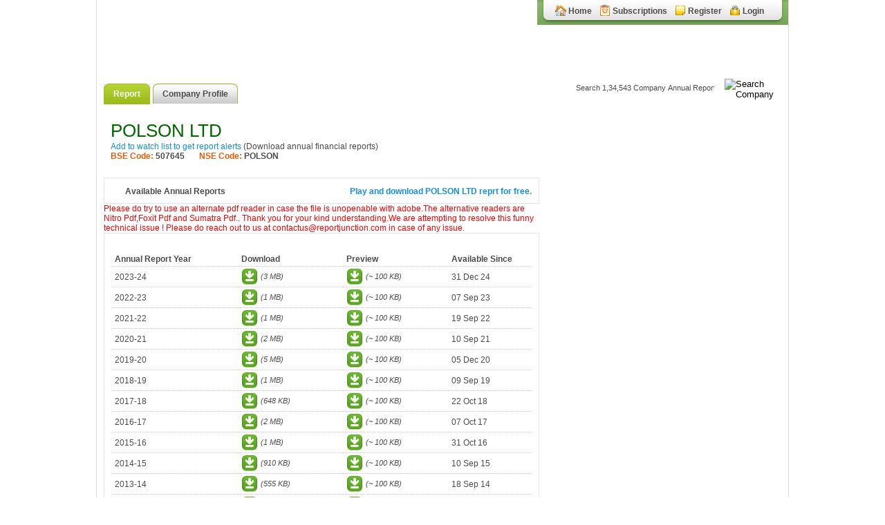

--- FILE ---
content_type: text/html; charset=utf-8
request_url: https://www.reportjunction.com/Reports/POLSON-LTD-P0210.htm
body_size: 89334
content:


<!DOCTYPE html PUBLIC "-//W3C//DTD XHTML 1.0 Transitional//EN" "http://www.w3.org/TR/xhtml1/DTD/xhtml1-transitional.dtd">

<html xmlns="http://www.w3.org/1999/xhtml">
<head id="Head1"><link rel="shortcut icon" href="../favicon.ico" /><meta http-equiv="Content-Type" content="text/html; charset=iso-8859-1" /><meta name="distribution" content="global" /><meta name="author" content="Intelgain Technologies Pvt Ltd" /><meta name="ROBOTS" content="ALL" /><meta name="keywords" content="annual reports for POLSON LTD (BSE Code: 507645), annual report for POLSON LTD (BSE Code: 507645), company report, company reports for POLSON LTD(507645), financial reports for POLSON LTD (BSE Code: 507645), financial report for POLSON LTD (BSE Code: 507645)" /><meta name="Description" content="POLSON LTD annual report for year 2026
POLSON LTD annual report for year 2025
POLSON LTD annual report for year 2024
POLSON LTD annual report for year 2023
POLSON LTD annual report for year 2022
POLSON LTD annual report for year 2021
POLSON LTD annual report for year 2020
POLSON LTD annual report for year 2019
POLSON LTD annual report for year 2018
POLSON LTD annual report for year 2017
POLSON LTD annual report for year 2016
POLSON LTD annual report for year 2015
POLSON LTD annual report for year 2014
POLSON LTD annual report for year 2013
POLSON LTD annual report for year 2012
POLSON LTD annual report for year 2011
POLSON LTD annual report for year 2010
POLSON LTD annual report for year 2009
POLSON LTD annual report for year 2008
POLSON LTD annual report for year 2007
POLSON LTD annual report for year 2006
POLSON LTD annual report for year 2005
POLSON LTD annual report for year 2004
POLSON LTD annual report for year 2003
POLSON LTD annual report for year 2002
POLSON LTD annual report for year 2001
POLSON LTD annual report for year 2000
POLSON LTD annual report for year 1999
POLSON LTD annual report for year 1998
" /><link href="/WebResource.axd?d=AUwXCS8JqUeGYH7ZL_MmsDbR5W0NRSa3L1mtVl-puD4EoXYbUhEy7Ltqy3JbyXUgS6vB1AW9PU-0LWHUBVO9T528IA7XUywjeu408dK7Ic03Dfn4TvDnkDWv4Lqut-bfR36s8rnKF_Tb7e2JpL0xTocFxNwGboK0R5vk1cYKgHZWz4mqNCVa04Sy4-VlcClx0&amp;t=636476647280000000" type="text/css" rel="stylesheet" /><title>
	POLSON LTD (BSE Code: 507645) annual reports starting from year 1997.
</title></head>
<body onload="setInterval('blinkIt()',500)">
    <form method="post" action="./POLSON-LTD-P0210.htm" onsubmit="javascript:return WebForm_OnSubmit();" id="form1" autocomplete="off">
<div class="aspNetHidden">
<input type="hidden" name="__EVENTTARGET" id="__EVENTTARGET" value="" />
<input type="hidden" name="__EVENTARGUMENT" id="__EVENTARGUMENT" value="" />
<input type="hidden" name="__VIEWSTATE" id="__VIEWSTATE" value="/[base64]/[base64]/[base64]/[base64]/[base64]/[base64]/[base64]/[base64]/[base64]/[base64]" />
</div>

<script type="text/javascript">
//<![CDATA[
var theForm = document.forms['form1'];
if (!theForm) {
    theForm = document.form1;
}
function __doPostBack(eventTarget, eventArgument) {
    if (!theForm.onsubmit || (theForm.onsubmit() != false)) {
        theForm.__EVENTTARGET.value = eventTarget;
        theForm.__EVENTARGUMENT.value = eventArgument;
        theForm.submit();
    }
}
//]]>
</script>


<script src="/WebResource.axd?d=uWfFf6vJmxWmSU6Qk68kwKYrH8qd42zPT1NhfSioHj0MiOBSGn5DMsVgkXjkIMQEk_m2bVycqWj8kHtfj8fuJw32NrtXomcaPnfXR9cCRR81&amp;t=638901739900000000" type="text/javascript"></script>


<script src="/ScriptResource.axd?d=5UkgLqv6HpnIc3DrcGIDHU3cdUbmEU9yRf3ZZDyI157A-R9WgBStRUqf5n_JgrPtnrjGp1VC7c8jzVf6bFF4ByhwrrIqvE1WnEw9qSSMrqx2boNuv3rFl8E-xOCDd6y4QeuFOobSeTwYCJTXRy1MVVrJJS50ja_bmOVmz0Zamv01&amp;t=7f7f23e2" type="text/javascript"></script>
<script src="/ScriptResource.axd?d=eivF1Ya-ZpC5wGTKzq5CANps8O1FkdKhBjGk8qkW4HnIeTAxvgAN8EbdxSNb2f2gZwoydelImg8Fn_yTozY_zJXsZWHsZNdxvIrRCbj3sxf4_C1eqClsHeLmYTUMgTuud3Bdkar3YpoDeV0Y7OhfOoO5QMUnsqUoEK0PXx9E6mn_GqaXaq9FxwXlLQEc7RkK0&amp;t=5c0e0825" type="text/javascript"></script>
<script type="text/javascript">
//<![CDATA[
if (typeof(Sys) === 'undefined') throw new Error('ASP.NET Ajax client-side framework failed to load.');
//]]>
</script>

<script src="/ScriptResource.axd?d=F3IhiKTUgLgcGqeyZwcHFNv-Djsme26k2NCNOL6j20Pv_mP5V-EPOlfvepgFVucIhoAerz9MdkyYH6LVky1y2iXDWXBS5K1_4-rhOWI6o-JxI10SJ9IG8aMtDUe7f5Kp5Qvn4QBFewquHiLoaHRJJ8XbsT9o5fjBwK8PcT5Lz04Lg6qpVVQf6psTpsUjZSuP0&amp;t=5c0e0825" type="text/javascript"></script>
<script src="/ScriptResource.axd?d=LVDKwKTBv_C-tQSJ5hClaud6djKiKEfalpheFxoSD4Zd0rlH5Smmdivx_rEYqciiD15Xx4Fyr-JvChPRvq1jzNLwmcnW5CCT-ihEpBQbJ4bkEMdDO1jKhm8o61uemdixal1RpiXAU1SRC5dP3bIgxrBQ4KLXNp8qjQTgDyKP2sw1&amp;t=ffffffff8b3ffb57" type="text/javascript"></script>
<script src="/ScriptResource.axd?d=QNMHCl5Se7VjQf7hcRorJEuPF_X5WbDRP5wN68hJkfvkfuhhhDtP_7SH5CMq2CIHp4nJIoWPA_IihJQjmxJWA6OyJh-f56D55OIEpMz8QF1F_X9TQlM3gGoetsUyRAYFzW2SBAEXqzb6_5Mk9zlC_cSNe7DDSbJKjkhsj8xKVww1&amp;t=ffffffff8b3ffb57" type="text/javascript"></script>
<script src="/ScriptResource.axd?d=9eWf9PEq_FTISytDK9MaY1pP8QIGyS3HA66wzSrpiNQtzkCrCkANYeQv8H0SsuuN_f01Iulaqs3Lq3dxSOfXKctyXtBR-N3jIgEaFXRsRYcvLxFMacL5fkRVT62JUQWTNN6ogU7d-bXoxgQgKeMyTFpanQyB0eC5XLpAGNlE9hg1&amp;t=ffffffff8b3ffb57" type="text/javascript"></script>
<script src="/ScriptResource.axd?d=DJ3u1zRwBESvZjVqPPwTcsZgopzyb6xyEC2dJXXKU2-oMaIEpyRbjjj_gdGrXB4tBji_hAc6zm24Q1lUJbe4mWYn1eWuSooP0MqcQejf6jOLlK-5gfVWmt0ACNrIvPdynUViEH1ZC1ityS5GsRmnIACH3MN0Alrtz5eaOpJeVVc1&amp;t=ffffffff8b3ffb57" type="text/javascript"></script>
<script src="/ScriptResource.axd?d=0t4Uxi2IO_306Ef4K9D8w0jDwz3j4kyaSYj_ov1aR6x1Bjghl8kq5wpdVLzKChJDlzn-iR5cFE1JcjOd7qlCBcpp01LFsGlwSwglET0nAylsSOW87-nbQCkDZPbHXOZr2a8SORMdRSvW_EXdQP7lPm_YaMsjU-d5Aw9763_v6Wk1&amp;t=ffffffff8b3ffb57" type="text/javascript"></script>
<script src="/ScriptResource.axd?d=17HIBk_U2xiC6eVQPH6Oa3j5MZlC6iIHwRtzNmmEJRRzXoMdX6Q_d5JuJXpIcahpGNQJJcaO6e309eDzUWkPkw7fdrmnX5CEEfGWm9qm3PNzHgqrSUfmf1hMSoIjcWkJufrWMYcZYUFTPYwCXY6oFjWCGS8TrjjNF99cte19QcQ1&amp;t=ffffffff8b3ffb57" type="text/javascript"></script>
<script src="/ScriptResource.axd?d=2xlygDYinXFFcaFuoq3SgSgx272QElnjPhbur9pO6-xMWC_Ml2-KmRCV8p03B6mQKTTAcnRMaer5D5_qhMQKmH7LwjR5vg6t4TCKso32sNKghmutUC0yXjJDFoAkQ201vWeYnAT-qmarZ5iRBIdIsuXjkBEXxklnmIh95hB9_gldeMjmIUESaFN4-mHq55O-0&amp;t=ffffffff8b3ffb57" type="text/javascript"></script>
<script src="/ScriptResource.axd?d=C2Se1GZuzL0DVsSao4etLOxUWUFbc44pyFFcKOUQE2V26AKw8TXazEjhbTWnNHImgzhriLZhGTsLNC25zv_k5RQvOPT7bEip9X9_oYcJbRzN7xHs4-iPhdiwwW5jUHqEQW0jhEQfdpXrZzvAt2dW-QjQSTktA_eoH-RlvuLtlKiRh1Kvy4rtuiUWh2DKIzjk0&amp;t=ffffffff8b3ffb57" type="text/javascript"></script>
<script src="/ScriptResource.axd?d=EY61FxXuVmXxdBI6ZKEHMjuVFCV2hXjD7B2Nccc3d5xPmZIytM2ODnkH_n-AW3PJnhgzfHWJ2BFuQeHVhYHY5yLLFLRq3updSauOpGZOG12eqy__-Oak3GjpXizAS-0-nrChlApBKAZyhdNjzUD1OqnoDzWIyX262F_vhrjWCDkj6ptpraILJk_jHQmdYyoc0&amp;t=ffffffff8b3ffb57" type="text/javascript"></script>
<script type="text/javascript">
//<![CDATA[
function WebForm_OnSubmit() {
null;if (typeof(ValidatorOnSubmit) == "function" && ValidatorOnSubmit() == false) return false;
return true;
}
//]]>
</script>

<div class="aspNetHidden">

	<input type="hidden" name="__VIEWSTATEGENERATOR" id="__VIEWSTATEGENERATOR" value="1C8BD2A4" />
</div>
    <!--start of wrapper-->
    <div id="wrapper">
        <!--start of header-->
        
<link href="../Css/layout.css" rel="stylesheet" type="text/css" />
<link rel="shortcut icon" href="../favicon.ico" />
<link rel="stylesheet" type="text/css" href="/tooltip/style.css" />
<link href="/greybox/gb_styles.css" rel="stylesheet" type="text/css" />
<script src="/js/sorttable.js" type="text/javascript" language="javascript"></script>
<script src="/js/dom-drag.js" type="text/javascript" language="javascript"></script>  
<script src="/js/common.js" type="text/javascript" language="javascript"></script>
<script type="text/javascript" language="javascript" src="/tooltip/script.js"></script>
<script src="../Js/cookie.js" type="text/javascript"></script>
<script type="text/javascript" language="javascript">
    var GB_ROOT_DIR = "/greybox/";



    setInterval(function () {
        var sv = $.cookie('FBRegClose');
        if (sv == 'Close') {
            $.cookie('FBRegClose', null);
            window.location.reload();
        }
        else if (sv == "NotActive") {
            $.cookie('FBRegClose', null);
            document.getElementById('ActivationLoginDiv').style.display = '';
        }
    }, 1000);

    function ClosePop() {
        document.getElementById('ActivationLoginDiv').style.display = 'none';
    }
</script>
<style type="text/css">    
.popup_blockShowWahat{
	/*display: none; --hidden by default--*/
	padding: 20px;
	border: 20px solid ##6e861a;
	float: left;
	font-size: 1.2em;
	position: fixed;
	top: 20%; left: 30%;
	z-index: 99999; 
	/*--CSS3 Box Shadows--*/
	-webkit-box-shadow: 0px 0px 20px #000;
	-moz-box-shadow: 0px 0px 20px #000;
	box-shadow: 0px 0px 20px #000;
	/*--CSS3 Rounded Corners--*/
	-webkit-border-radius: 10px;
	-moz-border-radius: 10px;
	border-radius: 10px;
	background-color:#FFFFFF;	
    width:615px;
} 
         </style>
<script type="text/javascript" src="/greybox/AJS.js"></script>
<script type="text/javascript" src="/greybox/AJS_fx.js"></script>
<script type="text/javascript" src="/greybox/gb_scripts.js"></script>
<meta http-equiv="Page-Exit" content="progid:DXImageTransform.Microsoft.Fade(duration=.5)" />
<meta http-equiv="Page-Enter" content="Alpha(opacity=50)" />
<div id="divback" class="divBack"></div>
   <div id="ActivationLoginDiv" onclick="ClosePop();" style="text-align: center; display: none;
                        padding-bottom: 10px" class="errorMsg popup_blockShowWahat">
                        Your Account is not yet activated
                        <br />
                        <a onclick="javascript:callAjaxActivateAccount();" href="javascript:void(0);">Click
                            here</a> to receive activation mail once again.
                        <br />
                        <a onclick="return GB_showCenter('CHANGEEMAILID', this.href,600,775);" href="/ChangeEmailID.htm">
                            Click here</a> to change registered Email ID.
                    </div>
<!--header start-->
<div id="header">
	<!--=============================== start top menu-->
    <div class="top-menu">
    	<div class="left">
        	<div class="right">
        		

                    <div class="m-wrap home"><a href="/Home.htm">Home</a></div>
                    <div class="m-wrap sub"><a href="/Subscription.htm">Subscriptions</a></div>
                    <div class="m-wrap reg"><a href="/Register.htm" id="PageHeader1_RegisterLink" onclick="javascript:return CheckOffer(&#39;reg&#39;);">Register</a></div>
                    <div class="m-wrap login"><a href="/Login.htm" id="PageHeader1_Loginlnk" onclick="return ShowLogin();">Login</a></div>
            
            	</div>
            </div>
	   </div>
    <!--End top menu--> 
    
    <!--========================== start offer--> 
    
    <!--End offer-->

    <a id="PageHeader1_lnkHomePage" class="link2" href="http://www.reportjunction.com/Home.htm" style="cursor: pointer;">
    <div class="logo"></div>
    </a>
</div>
<!--header end-->

<!--End of header-->


<!-- start general div-->
<div id="GeneralDiv" class="GeneralDiv" style="z-index: 99; width: 250px;border: 10px solid #FFFFFF;display:none;">
    <div class="GeneralHead">Message</div>
    <div id="GeneralDivMsg" class="GeneralBody"></div>
    <div id="Div1" class="GeneralFooter">
        <img src="../Images/close-btn.gif" style="border:0px;" onclick="HideGeneralDiv()" alt="Close" />
    </div>
</div>
<!-- end general div-->


<!-- OFFER DIV -->
<div id="OfferDiv" class="GeneralDiv" style="z-index: 99; width: 450px;border: 10px solid #FFFFFF;display:none;">
    <div class="close" style="color: #FF3300;">
        <a href="JAVASCRIPT:HideOfferDiv()" title="Close">
            <img src="/Images/close.gif" border="0" alt="Close" />
        </a>
    </div>
    <div class="GeneralHead2" id="OfferHead">Registration</div>
    <div id="OfferBody" class="AdvertBody"></div>
</div>
<!-- OFFER DIV END HERE-->

<!-- PREVIEW DIV -->
<div id="PreviewDiv" style="z-index: 99; width:630px;display:none;">
    <div class="Previewinfobox">
      	<div class="toprow"><div><img src="../images/PreviewImage/top-left.png" width="10" height="12" /></div></div>
            <div class="info-cont">
          	    <div class="close">
                    <a href="JAVASCRIPT:HidePreviewDiv()" title="Close">
                        <img src="/Images/close.gif" border="0" alt="Close" />
                    </a>
                </div>
                <div id="PreviewDivData"><img src="../greybox/indicator.gif" style="margin:180px 250px" /></div>
            </div>
          <div class="bottomrow"><div><img src="../images/PreviewImage/bottom-left.png"width="10" height="12"/></div></div>
      </div>
</div>
<!-- PREVIEW DIV END HERE-->

        <!--End of header-->
        <!-- start companybox info-->
        <div id="RequestReportDiv" class="company-info modalSignUp" style="width: 652px;">
            <div class="title">
                <div class="title-text">
                    Request a Report
                </div>
                <div style="margin-top: -20px; text-align: right" onclick="javascript:return HideRequestReportDiv();">
                    <img src="/Images/close.gif" alt="Close" /></div>
            </div>
            <table class="manage-form" cellpadding="0" cellspacing="0" style="margin-top: 30px;">
                <tr>
                    <th>
                        Select Year
                    </th>
                    <td>
                        <select name="drpYear" id="drpYear" class="dropdown">
	<option value="-Select-">-Select-</option>
	<option value="1999">1999</option>
	<option value="2000">2000</option>
	<option value="2001">2001</option>
	<option value="2002">2002</option>
	<option value="2003">2003</option>
	<option value="2004">2004</option>
	<option value="2005">2005</option>
	<option value="2006">2006</option>
	<option value="2007">2007</option>
	<option value="2008">2008</option>
	<option value="2009">2009</option>
	<option value="2010">2010</option>
	<option value="2011">2011</option>
	<option value="2012">2012</option>
	<option value="2013">2013</option>
	<option value="2014">2014</option>
	<option value="2015">2015</option>
	<option value="2016">2016</option>
	<option value="2017">2017</option>
	<option value="2018">2018</option>
	<option value="2019">2019</option>
	<option value="2020">2020</option>
	<option value="2021">2021</option>
	<option value="2022">2022</option>
	<option value="2023">2023</option>
	<option value="2024">2024</option>
	<option value="2025">2025</option>
	<option value="2026">2026</option>

</select>
                        &nbsp;<span id="ReqValidateDropdown" style="visibility:hidden;"><img src="/images/error_blink.gif"  alt="Year cannot be blank."/></span>
                    </td>
                </tr>
                <tr>
                    <th>
                        Description
                    </th>
                    <td>
                        <textarea name="txtRequest" rows="4" cols="20" id="txtRequest" class="textbox" style="height:80px;width:400px;">
</textarea>&nbsp;<span id="ReqValidateDescription" style="visibility:hidden;"><img src="/images/error_blink.gif"  alt="Description cannot be blank."/></span>
                    </td>
                </tr>
                <tr>
                    <th>
                        &nbsp;
                    </th>
                    <td>
                        <span id="rgDescriptionValidator" style="visibility:hidden;">Description cannot exceed 1000 characters</span>
                    </td>
                </tr>
                <tr>
                    <td>
                        &nbsp;
                    </td>
                    <td>
                        <input type="image" name="ImageButton1" id="ImageButton1" src="../images/submit.gif" onclick="javascript:WebForm_DoPostBackWithOptions(new WebForm_PostBackOptions(&quot;ImageButton1&quot;, &quot;&quot;, true, &quot;RequestRpt&quot;, &quot;&quot;, false, false))" />
                    </td>
                </tr>
            </table>
        </div>
        <!--End companybox info -->
        <!-- ========================== start tab-panel -->
        <div class="tab-panel">
            <div class="tab-wrap">
                <ul class="tab">
                    <li class="active t2-size"><a href="/Reports/POLSON-LTD-P0210.htm" id="imgLnkReport">
                        <span>Report</span></a> </li>
                    <li class="t2-size"><a href="/CompanyProfile/POLSON-LTD-P0210.htm" id="imgLnkCoProfile">
                        <span>Company Profile</span></a> </li>
                </ul>
            </div>
            

<script type="text/javascript" language="javascript">
function GetCompanyCode(source, eventArgs)
{  

//    var _strCoCode = eval(eventArgs.get_value());
//    document.getElementById('txtAutoSuggest_hdnAutoCompanyCoCode').value = _strCoCode;
  
}
</script>
<script type="text/javascript">
//<![CDATA[
Sys.WebForms.PageRequestManager._initialize('txtAutoSuggest$ScriptManager1', 'form1', [], [], [], 90, '');
//]]>
</script>

<div class="search-box">
    <div class="inputbox">
        <span id="txtAutoSuggest_RequiredFieldValidator1" style="display:none;"></span>
	    <input type="hidden" name="txtAutoSuggest$RequiredFieldValidator1_ValidatorCalloutExtender_ClientState" id="txtAutoSuggest_RequiredFieldValidator1_ValidatorCalloutExtender_ClientState" />
        <input name="txtAutoSuggest$txtCompanyId" type="text" id="txtAutoSuggest_txtCompanyId" class="b-textbox" autocomplete="off" />
        
        <input type="hidden" name="txtAutoSuggest$txtWatermarkExtender_ClientState" id="txtAutoSuggest_txtWatermarkExtender_ClientState" />
        <input type="hidden" name="txtAutoSuggest$hdnAutoCompanyCoCode" id="txtAutoSuggest_hdnAutoCompanyCoCode" value="0" />
    </div>
    <div class="button">
        <input type="image" name="txtAutoSuggest$ButtonSearch" id="txtAutoSuggest_ButtonSearch" title="Search Company" src="../Images/inner-search-button.gif" onclick="javascript:WebForm_DoPostBackWithOptions(new WebForm_PostBackOptions(&quot;txtAutoSuggest$ButtonSearch&quot;, &quot;&quot;, true, &quot;SearchReport&quot;, &quot;&quot;, false, false))" />
    </div>
</div>

        </div>
        <!--End tab-panel -->
        <!--start main-->
        <div id="main">
            <input type="hidden" name="ReportID" id="ReportID" value="154729" />
            <!--=========================================start left-panel-->
            <div class="left-panel">
                <div class="title-head">
                    <h1>
                        <span id="lblCompanyName">POLSON LTD</span></h1>
                    <a onclick="javascript:AjaxAddWatchList(&#39;P0210&#39;);return false;" id="lnkBtnReportAlert" class="blue" onmouseover="javascript:tooltip.show(&#39;You can add companies of interest in watchlist to recieve automated alerts from reportjunction.com as and when a new report becomes available for selected companies.&#39;);" onmouseout="javascript:tooltip.hide();" href="javascript:__doPostBack(&#39;lnkBtnReportAlert&#39;,&#39;&#39;)">Add to watch list to get report alerts</a>
                    <span>(Download annual financial reports)</span>
                    <br />
                    <b><span class="orange">
                        <span id="LabelBSE" style="display: ;">BSE Code:</span>
                    </span>
                        <span id="lblBSECode" style="display: ;">507645</span>
                        &nbsp; &nbsp; &nbsp; <span class="orange">
                            <span id="LabelNSE" style="display: ;">NSE Code:</span>
                        </span>
                        <span id="lblNSECode" style="display: ;">POLSON</span>
                    </b>
                    <br />
                    <br />
                    <div id="divCoProfile" style="display:none;">
                        <b>Business Profile</b><br />
                        <span id="lblProfileSummary"></span>
                        <a id="moreCompanyProfile" class="blue" href="/CompanyProfile/POLSON-LTD-P0210.htm">More</a>
                    </div>
                    <span id="lblTitle" style="display: none;"></span>
                    <span id="lblKeyWords" style="display: none;"></span>
                    <span id="lblDescription" style="display: none;"></span>
                    <input type="hidden" name="HiddenCompanyCode" id="HiddenCompanyCode" value="P0210" />
                </div>
                <!--================================Start of  Annual Reports-->
                <div class="company-info">
                    <div class="title">
                        <div class="title-text">
                            Available Annual Reports<div style="float: right"><a id="lnkBtnTrade" class="blue" href="/MP.aspx" target="_blank" href="javascript:__doPostBack(&#39;lnkBtnTrade&#39;,&#39;&#39;)">Play and download POLSON LTD reprt for free.</a></div></div>
                    </div>
					 <div><span id="errormsg" style="color:Red;">Please do try to use an alternate pdf reader in case the file is unopenable with adobe.The alternative readers are Nitro Pdf,Foxit Pdf and Sumatra Pdf.. Thank you for your kind understanding.We are attempting to resolve this funny technical issue ! Please do reach out to us at contactus@reportjunction.com in case of any issue.</span>
                        </div>
                    <div class="content">
                        <div>
	<table class="manage-detail" cellspacing="0" cellpadding="0" id="grdReport" style="width:100%;border-collapse:collapse;">
		<tr>
			<th scope="col">Annual Report Year</th><th scope="col" style="width:25%;">Download</th><th scope="col" style="width:25%;">Preview</th><th scope="col" style="width:20%;">Available Since</th>
		</tr><tr class="gridCSS" align="center">
			<td>
                                        <span id="grdReport_lblRepYear_0">2023-24</span>
                                        <blink><span id="grdReport_spnblink_0" style="color:Red;display:none"> Today's Free Report</span></blink>
                                    </td><td>
                                        <div class="down-load">
                                            <a id="grdReport_DownloadReport_0" title="Download report" onclick="ShowLogin();return false;" onmousedown="return false;" href="/Downloads/POLSON-LTD-2024-154729.htm"><span id="grdReport_lblFileSize_0">(3 MB)</span></a>
                                        </div>
                                    </td><td>
                                        <div class="down-load">
                                            <a id="grdReport_DownloadRepPreview_0" title="Preview report" onclick="javascript:pageTracker._trackPageview(&#39;/Preview/POLSON-LTD-2024-154729.htm&#39;);javascript:return showPreview(&#39;DownloadPreview.aspx?Data=POLSON-LTD-2024-154729&#39;);" href="/Preview/POLSON-LTD-2024-154729.htm" style="cursor:pointer;"><span id="grdReport_lblPreviewFileSize_0"> (~ 100 KB)</span></a>
                                        </div>
                                    </td><td>
                                        31 Dec 24
                                    </td>
		</tr><tr class="gridCSS" align="center">
			<td>
                                        <span id="grdReport_lblRepYear_1">2022-23</span>
                                        <blink><span id="grdReport_spnblink_1" style="color:Red;display:none"> Today's Free Report</span></blink>
                                    </td><td>
                                        <div class="down-load">
                                            <a id="grdReport_DownloadReport_1" title="Download report" onclick="ShowLogin();return false;" onmousedown="return false;" href="/Downloads/POLSON-LTD-2023-149162.htm"><span id="grdReport_lblFileSize_1">(1 MB)</span></a>
                                        </div>
                                    </td><td>
                                        <div class="down-load">
                                            <a id="grdReport_DownloadRepPreview_1" title="Preview report" onclick="javascript:pageTracker._trackPageview(&#39;/Preview/POLSON-LTD-2023-149162.htm&#39;);javascript:return showPreview(&#39;DownloadPreview.aspx?Data=POLSON-LTD-2023-149162&#39;);" href="/Preview/POLSON-LTD-2023-149162.htm" style="cursor:pointer;"><span id="grdReport_lblPreviewFileSize_1"> (~ 100 KB)</span></a>
                                        </div>
                                    </td><td>
                                        07 Sep 23
                                    </td>
		</tr><tr class="gridCSS" align="center">
			<td>
                                        <span id="grdReport_lblRepYear_2">2021-22</span>
                                        <blink><span id="grdReport_spnblink_2" style="color:Red;display:none"> Today's Free Report</span></blink>
                                    </td><td>
                                        <div class="down-load">
                                            <a id="grdReport_DownloadReport_2" title="Download report" onclick="ShowLogin();return false;" onmousedown="return false;" href="/Downloads/POLSON-LTD-2022-144980.htm"><span id="grdReport_lblFileSize_2">(1 MB)</span></a>
                                        </div>
                                    </td><td>
                                        <div class="down-load">
                                            <a id="grdReport_DownloadRepPreview_2" title="Preview report" onclick="javascript:pageTracker._trackPageview(&#39;/Preview/POLSON-LTD-2022-144980.htm&#39;);javascript:return showPreview(&#39;DownloadPreview.aspx?Data=POLSON-LTD-2022-144980&#39;);" href="/Preview/POLSON-LTD-2022-144980.htm" style="cursor:pointer;"><span id="grdReport_lblPreviewFileSize_2"> (~ 100 KB)</span></a>
                                        </div>
                                    </td><td>
                                        19 Sep 22
                                    </td>
		</tr><tr class="gridCSS" align="center">
			<td>
                                        <span id="grdReport_lblRepYear_3">2020-21</span>
                                        <blink><span id="grdReport_spnblink_3" style="color:Red;display:none"> Today's Free Report</span></blink>
                                    </td><td>
                                        <div class="down-load">
                                            <a id="grdReport_DownloadReport_3" title="Download report" onclick="ShowLogin();return false;" onmousedown="return false;" href="/Downloads/POLSON-LTD-2021-141774.htm"><span id="grdReport_lblFileSize_3">(2 MB)</span></a>
                                        </div>
                                    </td><td>
                                        <div class="down-load">
                                            <a id="grdReport_DownloadRepPreview_3" title="Preview report" onclick="javascript:pageTracker._trackPageview(&#39;/Preview/POLSON-LTD-2021-141774.htm&#39;);javascript:return showPreview(&#39;DownloadPreview.aspx?Data=POLSON-LTD-2021-141774&#39;);" href="/Preview/POLSON-LTD-2021-141774.htm" style="cursor:pointer;"><span id="grdReport_lblPreviewFileSize_3"> (~ 100 KB)</span></a>
                                        </div>
                                    </td><td>
                                        10 Sep 21
                                    </td>
		</tr><tr class="gridCSS" align="center">
			<td>
                                        <span id="grdReport_lblRepYear_4">2019-20</span>
                                        <blink><span id="grdReport_spnblink_4" style="color:Red;display:none"> Today's Free Report</span></blink>
                                    </td><td>
                                        <div class="down-load">
                                            <a id="grdReport_DownloadReport_4" title="Download report" onclick="ShowLogin();return false;" onmousedown="return false;" href="/Downloads/POLSON-LTD-2020-137841.htm"><span id="grdReport_lblFileSize_4">(5 MB)</span></a>
                                        </div>
                                    </td><td>
                                        <div class="down-load">
                                            <a id="grdReport_DownloadRepPreview_4" title="Preview report" onclick="javascript:pageTracker._trackPageview(&#39;/Preview/POLSON-LTD-2020-137841.htm&#39;);javascript:return showPreview(&#39;DownloadPreview.aspx?Data=POLSON-LTD-2020-137841&#39;);" href="/Preview/POLSON-LTD-2020-137841.htm" style="cursor:pointer;"><span id="grdReport_lblPreviewFileSize_4"> (~ 100 KB)</span></a>
                                        </div>
                                    </td><td>
                                        05 Dec 20
                                    </td>
		</tr><tr class="gridCSS" align="center">
			<td>
                                        <span id="grdReport_lblRepYear_5">2018-19</span>
                                        <blink><span id="grdReport_spnblink_5" style="color:Red;display:none"> Today's Free Report</span></blink>
                                    </td><td>
                                        <div class="down-load">
                                            <a id="grdReport_DownloadReport_5" title="Download report" onclick="ShowLogin();return false;" onmousedown="return false;" href="/Downloads/POLSON-LTD-2019-133053.htm"><span id="grdReport_lblFileSize_5">(1 MB)</span></a>
                                        </div>
                                    </td><td>
                                        <div class="down-load">
                                            <a id="grdReport_DownloadRepPreview_5" title="Preview report" onclick="javascript:pageTracker._trackPageview(&#39;/Preview/POLSON-LTD-2019-133053.htm&#39;);javascript:return showPreview(&#39;DownloadPreview.aspx?Data=POLSON-LTD-2019-133053&#39;);" href="/Preview/POLSON-LTD-2019-133053.htm" style="cursor:pointer;"><span id="grdReport_lblPreviewFileSize_5"> (~ 100 KB)</span></a>
                                        </div>
                                    </td><td>
                                        09 Sep 19
                                    </td>
		</tr><tr class="gridCSS" align="center">
			<td>
                                        <span id="grdReport_lblRepYear_6">2017-18</span>
                                        <blink><span id="grdReport_spnblink_6" style="color:Red;display:none"> Today's Free Report</span></blink>
                                    </td><td>
                                        <div class="down-load">
                                            <a id="grdReport_DownloadReport_6" title="Download report" onclick="ShowLogin();return false;" onmousedown="return false;" href="/Downloads/POLSON-LTD-2018-125587.htm"><span id="grdReport_lblFileSize_6">(648 KB)</span></a>
                                        </div>
                                    </td><td>
                                        <div class="down-load">
                                            <a id="grdReport_DownloadRepPreview_6" title="Preview report" onclick="javascript:pageTracker._trackPageview(&#39;/Preview/POLSON-LTD-2018-125587.htm&#39;);javascript:return showPreview(&#39;DownloadPreview.aspx?Data=POLSON-LTD-2018-125587&#39;);" href="/Preview/POLSON-LTD-2018-125587.htm" style="cursor:pointer;"><span id="grdReport_lblPreviewFileSize_6"> (~ 100 KB)</span></a>
                                        </div>
                                    </td><td>
                                        22 Oct 18
                                    </td>
		</tr><tr class="gridCSS" align="center">
			<td>
                                        <span id="grdReport_lblRepYear_7">2016-17</span>
                                        <blink><span id="grdReport_spnblink_7" style="color:Red;display:none"> Today's Free Report</span></blink>
                                    </td><td>
                                        <div class="down-load">
                                            <a id="grdReport_DownloadReport_7" title="Download report" onclick="ShowLogin();return false;" onmousedown="return false;" href="/Downloads/POLSON-LTD-2017-120244.htm"><span id="grdReport_lblFileSize_7">(2 MB)</span></a>
                                        </div>
                                    </td><td>
                                        <div class="down-load">
                                            <a id="grdReport_DownloadRepPreview_7" title="Preview report" onclick="javascript:pageTracker._trackPageview(&#39;/Preview/POLSON-LTD-2017-120244.htm&#39;);javascript:return showPreview(&#39;DownloadPreview.aspx?Data=POLSON-LTD-2017-120244&#39;);" href="/Preview/POLSON-LTD-2017-120244.htm" style="cursor:pointer;"><span id="grdReport_lblPreviewFileSize_7"> (~ 100 KB)</span></a>
                                        </div>
                                    </td><td>
                                        07 Oct 17
                                    </td>
		</tr><tr class="gridCSS" align="center">
			<td>
                                        <span id="grdReport_lblRepYear_8">2015-16</span>
                                        <blink><span id="grdReport_spnblink_8" style="color:Red;display:none"> Today's Free Report</span></blink>
                                    </td><td>
                                        <div class="down-load">
                                            <a id="grdReport_DownloadReport_8" title="Download report" onclick="ShowLogin();return false;" onmousedown="return false;" href="/Downloads/POLSON-LTD-2016-113004.htm"><span id="grdReport_lblFileSize_8">(1 MB)</span></a>
                                        </div>
                                    </td><td>
                                        <div class="down-load">
                                            <a id="grdReport_DownloadRepPreview_8" title="Preview report" onclick="javascript:pageTracker._trackPageview(&#39;/Preview/POLSON-LTD-2016-113004.htm&#39;);javascript:return showPreview(&#39;DownloadPreview.aspx?Data=POLSON-LTD-2016-113004&#39;);" href="/Preview/POLSON-LTD-2016-113004.htm" style="cursor:pointer;"><span id="grdReport_lblPreviewFileSize_8"> (~ 100 KB)</span></a>
                                        </div>
                                    </td><td>
                                        31 Oct 16
                                    </td>
		</tr><tr class="gridCSS" align="center">
			<td>
                                        <span id="grdReport_lblRepYear_9">2014-15</span>
                                        <blink><span id="grdReport_spnblink_9" style="color:Red;display:none"> Today's Free Report</span></blink>
                                    </td><td>
                                        <div class="down-load">
                                            <a id="grdReport_DownloadReport_9" title="Download report" onclick="ShowLogin();return false;" onmousedown="return false;" href="/Downloads/POLSON-LTD-2015-107996.htm"><span id="grdReport_lblFileSize_9">(910 KB)</span></a>
                                        </div>
                                    </td><td>
                                        <div class="down-load">
                                            <a id="grdReport_DownloadRepPreview_9" title="Preview report" onclick="javascript:pageTracker._trackPageview(&#39;/Preview/POLSON-LTD-2015-107996.htm&#39;);javascript:return showPreview(&#39;DownloadPreview.aspx?Data=POLSON-LTD-2015-107996&#39;);" href="/Preview/POLSON-LTD-2015-107996.htm" style="cursor:pointer;"><span id="grdReport_lblPreviewFileSize_9"> (~ 100 KB)</span></a>
                                        </div>
                                    </td><td>
                                        10 Sep 15
                                    </td>
		</tr><tr class="gridCSS" align="center">
			<td>
                                        <span id="grdReport_lblRepYear_10">2013-14</span>
                                        <blink><span id="grdReport_spnblink_10" style="color:Red;display:none"> Today's Free Report</span></blink>
                                    </td><td>
                                        <div class="down-load">
                                            <a id="grdReport_DownloadReport_10" title="Download report" onclick="ShowLogin();return false;" onmousedown="return false;" href="/Downloads/POLSON-LTD-2014-104399.htm"><span id="grdReport_lblFileSize_10">(555 KB)</span></a>
                                        </div>
                                    </td><td>
                                        <div class="down-load">
                                            <a id="grdReport_DownloadRepPreview_10" title="Preview report" onclick="javascript:pageTracker._trackPageview(&#39;/Preview/POLSON-LTD-2014-104399.htm&#39;);javascript:return showPreview(&#39;DownloadPreview.aspx?Data=POLSON-LTD-2014-104399&#39;);" href="/Preview/POLSON-LTD-2014-104399.htm" style="cursor:pointer;"><span id="grdReport_lblPreviewFileSize_10"> (~ 100 KB)</span></a>
                                        </div>
                                    </td><td>
                                        18 Sep 14
                                    </td>
		</tr><tr class="gridCSS" align="center">
			<td>
                                        <span id="grdReport_lblRepYear_11">2012-13</span>
                                        <blink><span id="grdReport_spnblink_11" style="color:Red;display:none"> Today's Free Report</span></blink>
                                    </td><td>
                                        <div class="down-load">
                                            <a id="grdReport_DownloadReport_11" title="Download report" onclick="ShowLogin();return false;" onmousedown="return false;" href="/Downloads/POLSON-LTD-2013-97670.htm"><span id="grdReport_lblFileSize_11">(596 KB)</span></a>
                                        </div>
                                    </td><td>
                                        <div class="down-load">
                                            <a id="grdReport_DownloadRepPreview_11" title="Preview report" onclick="javascript:pageTracker._trackPageview(&#39;/Preview/POLSON-LTD-2013-97670.htm&#39;);javascript:return showPreview(&#39;DownloadPreview.aspx?Data=POLSON-LTD-2013-97670&#39;);" href="/Preview/POLSON-LTD-2013-97670.htm" style="cursor:pointer;"><span id="grdReport_lblPreviewFileSize_11"> (~ 100 KB)</span></a>
                                        </div>
                                    </td><td>
                                        20 Sep 13
                                    </td>
		</tr><tr class="gridCSS" align="center">
			<td>
                                        <span id="grdReport_lblRepYear_12">2011-12</span>
                                        <blink><span id="grdReport_spnblink_12" style="color:Red;display:none"> Today's Free Report</span></blink>
                                    </td><td>
                                        <div class="down-load">
                                            <a id="grdReport_DownloadReport_12" title="Download report" onclick="ShowLogin();return false;" onmousedown="return false;" href="/Downloads/POLSON-LTD-2012-93544.htm"><span id="grdReport_lblFileSize_12">(266 KB)</span></a>
                                        </div>
                                    </td><td>
                                        <div class="down-load">
                                            <a id="grdReport_DownloadRepPreview_12" title="Preview report" onclick="javascript:pageTracker._trackPageview(&#39;/Preview/POLSON-LTD-2012-93544.htm&#39;);javascript:return showPreview(&#39;DownloadPreview.aspx?Data=POLSON-LTD-2012-93544&#39;);" href="/Preview/POLSON-LTD-2012-93544.htm" style="cursor:pointer;"><span id="grdReport_lblPreviewFileSize_12"> (~ 100 KB)</span></a>
                                        </div>
                                    </td><td>
                                        02 Oct 12
                                    </td>
		</tr><tr class="gridCSS" align="center">
			<td>
                                        <span id="grdReport_lblRepYear_13">2010-11</span>
                                        <blink><span id="grdReport_spnblink_13" style="color:Red;display:none"> Today's Free Report</span></blink>
                                    </td><td>
                                        <div class="down-load">
                                            <a id="grdReport_DownloadReport_13" title="Download report" onclick="ShowLogin();return false;" onmousedown="return false;" href="/Downloads/POLSON-LTD-2011-90475.htm"><span id="grdReport_lblFileSize_13">(434 KB)</span></a>
                                        </div>
                                    </td><td>
                                        <div class="down-load">
                                            <a id="grdReport_DownloadRepPreview_13" title="Preview report" onclick="javascript:pageTracker._trackPageview(&#39;/Preview/POLSON-LTD-2011-90475.htm&#39;);javascript:return showPreview(&#39;DownloadPreview.aspx?Data=POLSON-LTD-2011-90475&#39;);" href="/Preview/POLSON-LTD-2011-90475.htm" style="cursor:pointer;"><span id="grdReport_lblPreviewFileSize_13"> (~ 100 KB)</span></a>
                                        </div>
                                    </td><td>
                                        16 Apr 12
                                    </td>
		</tr><tr class="gridCSS" align="center">
			<td>
                                        <span id="grdReport_lblRepYear_14">2009-10</span>
                                        <blink><span id="grdReport_spnblink_14" style="color:Red;display:none"> Today's Free Report</span></blink>
                                    </td><td>
                                        <div class="down-load">
                                            <a id="grdReport_DownloadReport_14" title="Download report" onclick="ShowLogin();return false;" onmousedown="return false;" href="/Downloads/POLSON-LTD-2010-84573.htm"><span id="grdReport_lblFileSize_14">(1 MB)</span></a>
                                        </div>
                                    </td><td>
                                        <div class="down-load">
                                            <a id="grdReport_DownloadRepPreview_14" title="Preview report" onclick="javascript:pageTracker._trackPageview(&#39;/Preview/POLSON-LTD-2010-84573.htm&#39;);javascript:return showPreview(&#39;DownloadPreview.aspx?Data=POLSON-LTD-2010-84573&#39;);" href="/Preview/POLSON-LTD-2010-84573.htm" style="cursor:pointer;"><span id="grdReport_lblPreviewFileSize_14"> (~ 100 KB)</span></a>
                                        </div>
                                    </td><td>
                                        27 Mar 11
                                    </td>
		</tr><tr class="gridCSS" align="center">
			<td>
                                        <span id="grdReport_lblRepYear_15">2008-09</span>
                                        <blink><span id="grdReport_spnblink_15" style="color:Red;display:none"> Today's Free Report</span></blink>
                                    </td><td>
                                        <div class="down-load">
                                            <a id="grdReport_DownloadReport_15" title="Download report" onclick="ShowLogin();return false;" onmousedown="return false;" href="/Downloads/POLSON-LTD-2009-78310.htm"><span id="grdReport_lblFileSize_15">(1 MB)</span></a>
                                        </div>
                                    </td><td>
                                        <div class="down-load">
                                            <a id="grdReport_DownloadRepPreview_15" title="Preview report" onclick="javascript:pageTracker._trackPageview(&#39;/Preview/POLSON-LTD-2009-78310.htm&#39;);javascript:return showPreview(&#39;DownloadPreview.aspx?Data=POLSON-LTD-2009-78310&#39;);" href="/Preview/POLSON-LTD-2009-78310.htm" style="cursor:pointer;"><span id="grdReport_lblPreviewFileSize_15"> (~ 100 KB)</span></a>
                                        </div>
                                    </td><td>
                                        30 Mar 10
                                    </td>
		</tr><tr class="gridCSS" align="center">
			<td>
                                        <span id="grdReport_lblRepYear_16">2007-08</span>
                                        <blink><span id="grdReport_spnblink_16" style="color:Red;display:none"> Today's Free Report</span></blink>
                                    </td><td>
                                        <div class="down-load">
                                            <a id="grdReport_DownloadReport_16" title="Download report" onclick="ShowLogin();return false;" onmousedown="return false;" href="/Downloads/POLSON-LTD-2008-65853.htm"><span id="grdReport_lblFileSize_16">(1 MB)</span></a>
                                        </div>
                                    </td><td>
                                        <div class="down-load">
                                            <a id="grdReport_DownloadRepPreview_16" title="Preview report" onclick="javascript:pageTracker._trackPageview(&#39;/Preview/POLSON-LTD-2008-65853.htm&#39;);javascript:return showPreview(&#39;DownloadPreview.aspx?Data=POLSON-LTD-2008-65853&#39;);" href="/Preview/POLSON-LTD-2008-65853.htm" style="cursor:pointer;"><span id="grdReport_lblPreviewFileSize_16"> (~ 100 KB)</span></a>
                                        </div>
                                    </td><td>
                                        30 Mar 10
                                    </td>
		</tr><tr class="gridCSS" align="center">
			<td>
                                        <span id="grdReport_lblRepYear_17">2006-07</span>
                                        <blink><span id="grdReport_spnblink_17" style="color:Red;display:none"> Today's Free Report</span></blink>
                                    </td><td>
                                        <div class="down-load">
                                            <a id="grdReport_DownloadReport_17" title="Download report" onclick="ShowLogin();return false;" onmousedown="return false;" href="/Downloads/POLSON-LTD-2007-23018.htm"><span id="grdReport_lblFileSize_17">(1 MB)</span></a>
                                        </div>
                                    </td><td>
                                        <div class="down-load">
                                            <a id="grdReport_DownloadRepPreview_17" title="Preview report" onclick="javascript:pageTracker._trackPageview(&#39;/Preview/POLSON-LTD-2007-23018.htm&#39;);javascript:return showPreview(&#39;DownloadPreview.aspx?Data=POLSON-LTD-2007-23018&#39;);" href="/Preview/POLSON-LTD-2007-23018.htm" style="cursor:pointer;"><span id="grdReport_lblPreviewFileSize_17"> (~ 100 KB)</span></a>
                                        </div>
                                    </td><td>
                                        30 Mar 10
                                    </td>
		</tr><tr class="gridCSS" align="center">
			<td>
                                        <span id="grdReport_lblRepYear_18">2005-06</span>
                                        <blink><span id="grdReport_spnblink_18" style="color:Red;display:none"> Today's Free Report</span></blink>
                                    </td><td>
                                        <div class="down-load">
                                            <a id="grdReport_DownloadReport_18" title="Download report" onclick="ShowLogin();return false;" onmousedown="return false;" href="/Downloads/POLSON-LTD-2006-29267.htm"><span id="grdReport_lblFileSize_18">(1 MB)</span></a>
                                        </div>
                                    </td><td>
                                        <div class="down-load">
                                            <a id="grdReport_DownloadRepPreview_18" title="Preview report" onclick="javascript:pageTracker._trackPageview(&#39;/Preview/POLSON-LTD-2006-29267.htm&#39;);javascript:return showPreview(&#39;DownloadPreview.aspx?Data=POLSON-LTD-2006-29267&#39;);" href="/Preview/POLSON-LTD-2006-29267.htm" style="cursor:pointer;"><span id="grdReport_lblPreviewFileSize_18"> (~ 100 KB)</span></a>
                                        </div>
                                    </td><td>
                                        30 Mar 10
                                    </td>
		</tr><tr class="gridCSS" align="center">
			<td>
                                        <span id="grdReport_lblRepYear_19">2004-05</span>
                                        <blink><span id="grdReport_spnblink_19" style="color:Red;display:none"> Today's Free Report</span></blink>
                                    </td><td>
                                        <div class="down-load">
                                            <a id="grdReport_DownloadReport_19" title="Download report" onclick="ShowLogin();return false;" onmousedown="return false;" href="/Downloads/POLSON-LTD-2005-43492.htm"><span id="grdReport_lblFileSize_19">(1 MB)</span></a>
                                        </div>
                                    </td><td>
                                        <div class="down-load">
                                            <a id="grdReport_DownloadRepPreview_19" title="Preview report" onclick="javascript:pageTracker._trackPageview(&#39;/Preview/POLSON-LTD-2005-43492.htm&#39;);javascript:return showPreview(&#39;DownloadPreview.aspx?Data=POLSON-LTD-2005-43492&#39;);" href="/Preview/POLSON-LTD-2005-43492.htm" style="cursor:pointer;"><span id="grdReport_lblPreviewFileSize_19"> (~ 100 KB)</span></a>
                                        </div>
                                    </td><td>
                                        30 Mar 10
                                    </td>
		</tr><tr class="gridCSS" align="center">
			<td>
                                        <span id="grdReport_lblRepYear_20">2002-03</span>
                                        <blink><span id="grdReport_spnblink_20" style="color:Red;display:none"> Today's Free Report</span></blink>
                                    </td><td>
                                        <div class="down-load">
                                            <a id="grdReport_DownloadReport_20" title="Download report" onclick="ShowLogin();return false;" onmousedown="return false;" href="/Downloads/POLSON-LTD-2003-49384.htm"><span id="grdReport_lblFileSize_20">(1 MB)</span></a>
                                        </div>
                                    </td><td>
                                        <div class="down-load">
                                            <a id="grdReport_DownloadRepPreview_20" title="Preview report" onclick="javascript:pageTracker._trackPageview(&#39;/Preview/POLSON-LTD-2003-49384.htm&#39;);javascript:return showPreview(&#39;DownloadPreview.aspx?Data=POLSON-LTD-2003-49384&#39;);" href="/Preview/POLSON-LTD-2003-49384.htm" style="cursor:pointer;"><span id="grdReport_lblPreviewFileSize_20"> (~ 100 KB)</span></a>
                                        </div>
                                    </td><td>
                                        30 Mar 10
                                    </td>
		</tr><tr class="gridCSS" align="center">
			<td>
                                        <span id="grdReport_lblRepYear_21">2001-02</span>
                                        <blink><span id="grdReport_spnblink_21" style="color:Red;display:none"> Today's Free Report</span></blink>
                                    </td><td>
                                        <div class="down-load">
                                            <a id="grdReport_DownloadReport_21" title="Download report" onclick="ShowLogin();return false;" onmousedown="return false;" href="/Downloads/POLSON-LTD-2002-40497.htm"><span id="grdReport_lblFileSize_21">(1 MB)</span></a>
                                        </div>
                                    </td><td>
                                        <div class="down-load">
                                            <a id="grdReport_DownloadRepPreview_21" title="Preview report" onclick="javascript:pageTracker._trackPageview(&#39;/Preview/POLSON-LTD-2002-40497.htm&#39;);javascript:return showPreview(&#39;DownloadPreview.aspx?Data=POLSON-LTD-2002-40497&#39;);" href="/Preview/POLSON-LTD-2002-40497.htm" style="cursor:pointer;"><span id="grdReport_lblPreviewFileSize_21"> (~ 100 KB)</span></a>
                                        </div>
                                    </td><td>
                                        30 Mar 10
                                    </td>
		</tr><tr class="gridCSS" align="center">
			<td>
                                        <span id="grdReport_lblRepYear_22">1999-00</span>
                                        <blink><span id="grdReport_spnblink_22" style="color:Red;display:none"> Today's Free Report</span></blink>
                                    </td><td>
                                        <div class="down-load">
                                            <a id="grdReport_DownloadReport_22" title="Download report" onclick="ShowLogin();return false;" onmousedown="return false;" href="/Downloads/POLSON-LTD-2000-32624.htm"><span id="grdReport_lblFileSize_22">(653 KB)</span></a>
                                        </div>
                                    </td><td>
                                        <div class="down-load">
                                            <a id="grdReport_DownloadRepPreview_22" title="Preview report" onclick="javascript:pageTracker._trackPageview(&#39;/Preview/POLSON-LTD-2000-32624.htm&#39;);javascript:return showPreview(&#39;DownloadPreview.aspx?Data=POLSON-LTD-2000-32624&#39;);" href="/Preview/POLSON-LTD-2000-32624.htm" style="cursor:pointer;"><span id="grdReport_lblPreviewFileSize_22"> (~ 100 KB)</span></a>
                                        </div>
                                    </td><td>
                                        30 Mar 10
                                    </td>
		</tr>
	</table>
</div>
                        <div style="font-size: 11px;">
                            <p style="margin: 16px 0 5px 0;">
                                Please Note: Clicking on the download link will add the report to your downloaded
                                reports. You will be able to download it at any time during the subscription period.
                            </p>
                            <p>
                                Free reports will not be deducted from your subscription.</p>
                        </div>
                    </div>
                </div>
                <!--End of reportbox-->
                <div class="a-button">
                    <input type="image" name="RequestReport" id="RequestReport" title="Request Report" src="../Images/req-report.gif" onclick="ShowLogin();return false;" style="display:none " />
                    <input type="image" name="AddToWatchListBtn" id="AddToWatchListBtn" title="Add to Watch list" onmouseover="javascript:tooltip.show(&#39;You can add companies of interest in watchlist to recieve automated alerts from reportjunction.com as and when a new report becomes available for selected companies.&#39;);" onmouseout="javascript:tooltip.hide();" src="../Images/add-to-watch.gif" onclick="javascript:AjaxAddWatchList(&#39;P0210&#39;);return false;" />
                </div>
                <!-- ================================ start research report-->
                <div id="divResearchCompany" class="company-info" style="display:none;">
                    <div class="title">
                        <div class="title-text">
                            <a href="/Researchreports/Default.htm">Research Reports</a>
                        </div>
                    </div>
                    <div id="DivResearchRptCompany">
                        <div>

</div>
                    </div>
                </div>
                <!-- End research report-->
                <!--start of story board-->
                <div id="companybox" style="display:none;">
                    <div class="company-info">
                        <div class="title">
                            <div class="title-text">
                                <a id="lnkMessageTitle" href="/Stories/POLSON-LTD-P0210.htm" style="cursor: pointer;"><span id="LabelMessageTitle">Story Board</span></a>
                            </div>
                        </div>
                        <div class="content">
                            <div id="divMsgList"></div>
                            <div id="divMoreLink" style="text-align: right;">
                            </div>
                        </div>
                    </div>
                </div>
                <!--End of story board-->
                <!--Start of Other Information-->
                <div class="company-info">
                    <div class="title">
                        <div class="title-text">
                            Other Information</div>
                    </div>
                    <div class="content">
                        
                        <div id="CompanyInfoDiv">
                            <div class="bullet-info">
                                <a id="linkGetQuotes" href="/Quotes/POLSON-LTD-P0210.htm" target="_blank">Stock Quotes</a>
                            </div>
                            <div class="bullet-info">
                                <a id="linkGetAnnouncements" href="/Announcements/POLSON-LTD-P0210.htm" target="_blank">Announcements</a>
                            </div>
                            <div class="bullet-info">
                                <a id="linkGetResults" href="/Results/POLSON-LTD-P0210.htm" target="_blank">Results</a>
                            </div>
                        </div>
                    </div>
                </div>
                <!--End of Other Information-->
                <div class="clear">
                </div>
            </div>
            <!-- end left-panel-->
            <!-- =========================================start right-panel-->
            <div class="right-panel">
                <!--Start of reportbox-->
                <div style="display:none;">
                    <a href="http://www.moneypot.in" title="Ever Experienced online trading without losing your money? Try moneypot.in"
                        alt="Ever Experienced online trading without losing your money? Try moneypot.in"
                        target="_blank">
                        <img src="../images/moneypotad.gif" border="0" />
                    </a>
                </div>
				                <br />
                <div class="advertise" align="center">
				<script async src="//pagead2.googlesyndication.com/pagead/js/adsbygoogle.js"></script>
<!-- Side Long -->
<ins class="adsbygoogle"
     style="display:inline-block;width:300px;height:600px"
     data-ad-client="ca-pub-9443496866858004"
     data-ad-slot="6117676332"></ins>
<script>
(adsbygoogle = window.adsbygoogle || []).push({});
</script>
				</div>
                <br />
                <!--End of reportbox-->
                <div class="clear">
                </div>
            </div>
            <!-- end right-panel-->
            <div class="clear">
            </div>
        </div>
        <!--End main-->
        <input type="hidden" name="hdnId" id="hdnId" />
        <input type="hidden" name="hdnTop" id="hdnTop" />
        <input type="hidden" name="hdnLeft" id="hdnLeft" />
        <input type="hidden" name="hdnchkSpamType" id="hdnchkSpamType" />
        <input type="hidden" name="hdnReportId" id="hdnReportId" value="0" />
        <input type="hidden" name="hdnUrl" id="hdnUrl" />
    </div>
    <!--End of wrapper-->
    <!--start footer-->
    
<script type="text/javascript">
	function GetThis(T, C, U, L)
	{
	    var targetUrl = 'http://www.myspace.com/Modules/PostTo/Pages/?' + 't=' +	
	   encodeURIComponent(T)
	+ '&c=' + encodeURIComponent(C) + '&u=' + encodeURIComponent(U) + '&l='
	+ L;
	window.open(targetUrl);
	}
	
	 function addBookmark(url,name)
	 {
		if(window.sidebar && window.sidebar.addPanel) {
				window.sidebar.addPanel(name,url,'');
		} else if(window.opera && window.print) { 
				var e=document.createElement('a');
				e.setAttribute('href',url);
				e.setAttribute('title',name);
				e.setAttribute('rel','sidebar');
				e.click();
		} else if(window.external) {
				try {
					window.external.AddFavorite(url,name);
				}
				catch(e){}
		}
		else
				alert("To add our website to your bookmarks use CTRL+D on Windows and Linux and Command+D on the Mac.");
	}

</script>
 <!-- Place this tag in your head or just before your close body tag -->

<div id="footer">
    <div style="text-align: center; padding-bottom: 25px;">
    </div>
    <div class="bookmark">
        <div class="email">
            <a href="/EmailFriend.htm" onclick=" return GB_showCenter('EMAILFRIEND', this.href,500,800);">
                Email a Friend</a></div>
        <div class="tablinks">
            <img src="/Images/booklinks.gif" alt=" " width="155" height="24" border="0" usemap="#Map1" />
            <map name="Map1" id="BookLinks">
                <area shape="rect" coords="5,4,21,21" href="javascript:void(0);" onclick="javascript:GetThis(document.title, '', encodeURIComponent(document.location.href), 1)"
                    title="Add to MySpace" />
                <area shape="rect" coords="23,5,41,21" href="javascript:void(0);" onclick="javascript:url='http://digg.com/submit?phase=2&url='+document.location.href; window.open(url,'Digg','toolbar=yes,location=yes,directories=yes,status=yes,menubar=yes,scrollbars=yes,resizable=yes,width=1024,height=768');return false;"
                    title="Add to Digg" />
                <area shape="rect" coords="44,4,61,22" href="javascript:location.href='http://del.icio.us/post?v=4;url='+encodeURIComponent(location.href)+';title='+encodeURIComponent(document.title)"
                    target="_blank" title="Add to del.icio.us" />
                <area shape="rect" coords="62,5,75,22" href="javascript:void(0);" onclick="javascript:url='http://cgi.fark.com/cgi/fark/farkit.pl?u='+encodeURIComponent(location.href)+'&h='+encodeURIComponent(document.title); window.open(url,'Fark','toolbar=yes,location=yes,directories=yes,status=yes,menubar=yes,scrollbars=yes,resizable=yes,width=1024,height=768');return false;"
                    title="Add to Fark" />
                <area shape="rect" coords="78,4,97,23" href="http://www.facebook.com/share.php?u=window.location"
                    onclick="javascript:u=location.href;t=document.title;window.open('http://www.facebook.com/sharer.php?u='+encodeURIComponent(u)+'&t='+encodeURIComponent(t),'sharer','toolbar=0,status=0,width=1024,height=768');return false;"
                    title="Post to Facebook" />
                <area shape="rect" coords="98,4,115,22" href="javascript:q=(document.location.href);void(open('http://www.kwoff.com/submit.php?url='+escape(q),'','resizable,location,menubar,toolbar,scrollbars,status'));"
                    title="Add to Kwoff" />
                <area shape="rect" coords="116,4,129,23" href="javascript:void(0);" onclick="javascript:url='http://www.google.com/bookmarks/mark?op=add&bkmk='+document.location.href; window.open(url,'Google','toolbar=yes,location=yes,directories=yes,status=yes,menubar=yes,scrollbars=yes,resizable=yes,width=1024,height=768');return false;"
                    title="Add to Google bookmark" />
                <area shape="rect" coords="133,4,150,23" href="javascript:void(0);" onclick="javascript:addBookmark(location.href, document.title);"
                    alt="Add to Favorite" title="Add to Favorite" />
            </map>
		<!-- Place this tag where you want the +1 button to render -->
		<script type="text/javascript" src="http://apis.google.com/js/plusone.js"></script>
		
        <div class="clear"></div>
	</div>
	<div class="google"><g:plusone size="small"></g:plusone></div>
    </div>
    <div class="bottom-menu">
        <a href="/">Home</a> |<a href="/Terms-Of-Use.htm">Terms of Use </a>|<a href="/CompanyReportList.htm">Annual Report List </a>|<a
            href="/AboutUs.htm">About Us </a>|<a href="/ContactUs.htm">Contact Us </a>|<a href="/Disclaimer.htm">Disclaimer</a>
        |<a href="/Rss.xml" target="_blank">Annual Report RSS</a> |<a href="/ResourceLinks.htm">Resource Links</a> |<a href="/Partners.htm">Partners</a>|<a href="http://blog.reportjunction.com" target="_blank">Blog</a>
    </div>
    <div class="copyright">
        Powered by&nbsp;<a href="http://www.intelgain.com" target="_blank">Intelgain Technologies</a>
    </div>
</div>

<!-- GOOGLE ANALYTICS START-->  
<script type="text/javascript">
var gaJsHost = (("https:" == document.location.protocol) ? "https://ssl." : "http://www.");
document.write(unescape("%3Cscript src='" + gaJsHost + "google-analytics.com/ga.js' type='text/javascript'%3E%3C/script%3E"));
</script>

<script type="text/javascript">
try {
var pageTracker = _gat._getTracker("UA-3405491-3");
pageTracker._trackPageview();
} catch(err) {}
</script>
<!-- GOOGLE ANALYTICS END-->   



    <!--end footer-->
    
<script type="text/javascript">
//<![CDATA[
var Page_Validators =  new Array(document.getElementById("ReqValidateDropdown"), document.getElementById("ReqValidateDescription"), document.getElementById("rgDescriptionValidator"), document.getElementById("txtAutoSuggest_RequiredFieldValidator1"));
//]]>
</script>

<script type="text/javascript">
//<![CDATA[
var ReqValidateDropdown = document.all ? document.all["ReqValidateDropdown"] : document.getElementById("ReqValidateDropdown");
ReqValidateDropdown.controltovalidate = "drpYear";
ReqValidateDropdown.errormessage = "Year cannot be blank.";
ReqValidateDropdown.validationGroup = "RequestRpt";
ReqValidateDropdown.evaluationfunction = "RequiredFieldValidatorEvaluateIsValid";
ReqValidateDropdown.initialvalue = "-Select-";
var ReqValidateDescription = document.all ? document.all["ReqValidateDescription"] : document.getElementById("ReqValidateDescription");
ReqValidateDescription.controltovalidate = "txtRequest";
ReqValidateDescription.errormessage = "Description cannot be blank";
ReqValidateDescription.validationGroup = "RequestRpt";
ReqValidateDescription.evaluationfunction = "RequiredFieldValidatorEvaluateIsValid";
ReqValidateDescription.initialvalue = "";
var rgDescriptionValidator = document.all ? document.all["rgDescriptionValidator"] : document.getElementById("rgDescriptionValidator");
rgDescriptionValidator.controltovalidate = "txtRequest";
rgDescriptionValidator.focusOnError = "t";
rgDescriptionValidator.errormessage = "Description cannot exceed 1000 characters";
rgDescriptionValidator.validationGroup = "RequestRpt";
rgDescriptionValidator.evaluationfunction = "RegularExpressionValidatorEvaluateIsValid";
rgDescriptionValidator.validationexpression = "^[\\s\\S]{0,1000}$";
var txtAutoSuggest_RequiredFieldValidator1 = document.all ? document.all["txtAutoSuggest_RequiredFieldValidator1"] : document.getElementById("txtAutoSuggest_RequiredFieldValidator1");
txtAutoSuggest_RequiredFieldValidator1.controltovalidate = "txtAutoSuggest_txtCompanyId";
txtAutoSuggest_RequiredFieldValidator1.errormessage = "Please select company";
txtAutoSuggest_RequiredFieldValidator1.display = "None";
txtAutoSuggest_RequiredFieldValidator1.validationGroup = "SearchReport";
txtAutoSuggest_RequiredFieldValidator1.evaluationfunction = "RequiredFieldValidatorEvaluateIsValid";
txtAutoSuggest_RequiredFieldValidator1.initialvalue = "";
//]]>
</script>


<script type="text/javascript">
//<![CDATA[

var Page_ValidationActive = false;
if (typeof(ValidatorOnLoad) == "function") {
    ValidatorOnLoad();
}

function ValidatorOnSubmit() {
    if (Page_ValidationActive) {
        return ValidatorCommonOnSubmit();
    }
    else {
        return true;
    }
}
        
document.getElementById('ReqValidateDropdown').dispose = function() {
    Array.remove(Page_Validators, document.getElementById('ReqValidateDropdown'));
}

document.getElementById('ReqValidateDescription').dispose = function() {
    Array.remove(Page_Validators, document.getElementById('ReqValidateDescription'));
}

document.getElementById('rgDescriptionValidator').dispose = function() {
    Array.remove(Page_Validators, document.getElementById('rgDescriptionValidator'));
}

document.getElementById('txtAutoSuggest_RequiredFieldValidator1').dispose = function() {
    Array.remove(Page_Validators, document.getElementById('txtAutoSuggest_RequiredFieldValidator1'));
}
Sys.Application.add_init(function() {
    $create(AjaxControlToolkit.ValidatorCalloutBehavior, {"ClientStateFieldID":"txtAutoSuggest_RequiredFieldValidator1_ValidatorCalloutExtender_ClientState","closeImageUrl":"/WebResource.axd?d=s3AdZDhuaHdIcXteehGdE2OJctywfWlSx0sWiHbUYopJ2GJLdhX83m6lsYSbzaR3AGy4aPNNA5bUKo4Dz6woehGrXBSub9Db5nj6fl9n_wramtD5mbKgo46G6X3hS42y7dprd8iCp9n9LwfHCIqhJUwFTqR6ON5emgYyzuG1Fc01\u0026t=636476647280000000","id":"txtAutoSuggest_RequiredFieldValidator1_ValidatorCalloutExtender","warningIconImageUrl":"/WebResource.axd?d=i8LKj5-k--lFpKz6RWdl68wjvk35-Af5T2d0rnkuC9BE2TWTabqI-eqOEODc9GG50_sB4bl7Yz83Jz-j_EFb929Ec-kVQveTWoh45uwJenRJkF5yOIgRVg7-qChXOHrej0Za5oqtB3yUwNhSlyDES0FBp9g3rIvgv_FNyE6wvI41\u0026t=636476647280000000"}, null, null, $get("txtAutoSuggest_RequiredFieldValidator1"));
});
Sys.Application.add_init(function() {
    $create(AjaxControlToolkit.AutoCompleteBehavior, {"completionInterval":0,"completionListCssClass":"ajax_autocomplete_completionListElement","completionListItemCssClass":"ajax_autocomplete_listItem","contextKey":"1","delimiterCharacters":"","firstRowSelected":true,"highlightedItemCssClass":"ajax_autocomplete_highlightedListItem","id":"txtAutoSuggest_autoComplete1","minimumPrefixLength":2,"serviceMethod":"GetCompanies","servicePath":"/CompanyListService.asmx","useContextKey":true}, {"itemSelected":GetCompanyCode}, null, $get("txtAutoSuggest_txtCompanyId"));
});
Sys.Application.add_init(function() {
    $create(AjaxControlToolkit.TextBoxWatermarkBehavior, {"ClientStateFieldID":"txtAutoSuggest_txtWatermarkExtender_ClientState","WatermarkCssClass":"a-watermarked","WatermarkText":"Search 1,34,543 Company Annual Reports","id":"txtAutoSuggest_txtWatermarkExtender"}, null, null, $get("txtAutoSuggest_txtCompanyId"));
});
//]]>
</script>
</form>
</body>
</html>


--- FILE ---
content_type: text/html; charset=utf-8
request_url: https://www.google.com/recaptcha/api2/aframe
body_size: 267
content:
<!DOCTYPE HTML><html><head><meta http-equiv="content-type" content="text/html; charset=UTF-8"></head><body><script nonce="Qs_mv9xW8Ehqn98y8cVnxA">/** Anti-fraud and anti-abuse applications only. See google.com/recaptcha */ try{var clients={'sodar':'https://pagead2.googlesyndication.com/pagead/sodar?'};window.addEventListener("message",function(a){try{if(a.source===window.parent){var b=JSON.parse(a.data);var c=clients[b['id']];if(c){var d=document.createElement('img');d.src=c+b['params']+'&rc='+(localStorage.getItem("rc::a")?sessionStorage.getItem("rc::b"):"");window.document.body.appendChild(d);sessionStorage.setItem("rc::e",parseInt(sessionStorage.getItem("rc::e")||0)+1);localStorage.setItem("rc::h",'1769031475665');}}}catch(b){}});window.parent.postMessage("_grecaptcha_ready", "*");}catch(b){}</script></body></html>

--- FILE ---
content_type: application/javascript
request_url: https://www.reportjunction.com/js/sorttable.js
body_size: 34996
content:
/*
*******************************
Quick overview section:

  Author and URL:
    Mingyi Liu (http://mingyi.workhard.us), website for this script: hosted at 
    http://www.mingyi.org/other/ts_demo.html and 
    http://hotscripts.com/Detailed/57817.html

  How to use this script:
    1. Put this script inside the same directory as the HTML file that uses it (
       of course, you can put the script in any web directory that you like).
    2. Put <script src="sorttable.js"></script> in your html page <head> section.
       Or, if you put the sorttable.js in another directory, put the path of that
       directory into the src, e.g. src="/absoluteURLpath/sorttable.js" or src="
       relativeURLpath/sorttable.js"
    3. Add class="sortable" to the tables you want sorted (if your table html tag
       was previously <table>, now it'd be <table class="sortable">; if it used 
       to be <table class="old_style">, now it'd become
       <table class="old_style sortable">)
    That's it! Now you can already sort any "sortable" table on your page!
    If prefered, you could set the variable sort_only_sortable to false to have
    all the tables on your page sortable by default!
  How to sort:
    Either click on the links in the first table row, or simply click left mouse
    button inside any table cell of an HTML table while pressing both the
    "alt" key and "ctrl" (I write the key sequence as 'ctrl+alt+click').
  Is this script free?
    Yes, absolutely. AFAIK, there is NO similar script on the web that's as good 
    as this one, so if you like it, please take some time to vote for it at 
    http://hotscripts.com/Detailed/57817.html.
  License:
    You can do whatever you want with the script, but please at least keep the above
    header section containing the author name and script URL intact. BTW, also
    observe the tradition of most freewares - no warranty provided and use it
    at your own risk! ;)
*********************************
 For advanced usage or more descriptions for the script and its author, read on!

Authors and feature lists:
 This script is written by Mingyi Liu. A small yet significant part of the table
 sorting code was initially based upon an excellent script by Stuart Langridge.
 But now the features and even the sorting algorithm are already way beyond what 
 any other script offered.

 Mingyi's script's feature list:
 Feature list 1 - The power features that are unique to my script (no other
   script on the web has these features AFAIK):
   1. Sort US, European, mixed style and user-specified dates (and time)! It's 
      not trivial!
   2. Support keyboard shortcuts for quick access to sorting (e.g., press 
      'ctrl+alt'+click anywhere in table to sort)!
   3. Support various levels of style preserving (row-level, cell-level or
      table-level (default)) after sorting. Particularly useful for the table 
      rows that're alternatively highlighted (e.g., odds rows yellow, even rows
      blue).
   4. Support for user-supplied sorting function for any custom data type.
   5. Allows table sorting on page loading, force columns to be not sortable or 
      only sortable in one direction. One could even optionally force all table
      to be sortable by default (without having to specify a 'sortable' class).
   6. Sorted tables can remember their states (so when user leaves the page and 
      comes back, the tables remain sorted the way the user left the page with).
      This is also an optional customizable feature.   
   7. Has a very popular FireFox extension (https://addons.mozilla.org/firefox/2637/)
      made out of this script!
 Feature list 2 - you'd be hard pressed to find ALL the features below in any
      other solutions:
   1. Easy to use, runs very fast, X-browser
   2. Support multiple tables on the same html page.
   3. Works with thead, tbody, th, etc. html tags and allows multi-row header 
      and footer.
   4. Intelligent sorting - Automatically detects data types so that
      sorting is correct. For example, this script would recognize that 0.5 and 
      5E-1 are the same values, '06/22/1996 16:59:02' and 
      '06/22/1996 04:59:02 PM' are the same time.
   5. Allow force sorting of unrecognized currencies.
   6. Allow customization of the style of the table heading clickable links. 
      Allows customization of (warning) messages as well.
   7. Improved reliability over offending data (like non-number in a number
       column).    

Advanced usage:
 1. You can change the variables in the sections marked as "modify as needed".
 2. Currency detection is limited to a few common ones (���$), so if you have,
    say, YMB, just add ts_type="money" to the column heading, e.g., 
    <td ts_type="money"> or <th ts_type="money">. That's it! It'll be sorted
    correctly. In fact, it's always a good idea to specify money columns as
    type "money", even if it's US $, euro, etc.
 3. You could also force data type to be "number", "ip", "date" the same way
    as "money". You could even specify ts_type to be "custom", but then you
    must supply valid javascript code that accesses the values a and b and
    evaluates to negative, positive or 0 (like any comparison function). e.g.:
    implement numeric sorting:
      <td ts_type="custom" ts_sortfn="aa=parseFloat(a);bb=parseFloat(b); if(isNaN(aa)) aa=0; if(isNaN(bb)) bb=0; aa-bb;">My number column header cell</td>
    implement your own IP sorting:
      <th ts_type="custom" ts_sortfn="aa=a.split('.');bb=b.split('.');(aa[0] - bb[0] || aa[1] - bb[1] || aa[2] - bb[2] || aa[3] - bb[3]);">My IP column header cell</th>
    Note that:
    a. You must know what you're doing!
    b. Due to the use of eval, the custom function is always slower than 
       defining function in this script directly (but using custom function 
       keeps code here cleaner during updates).
 4. Add 'sortdir="desc"'' on any table header column to indicate that the
    table should be sorted right after page is loaded. Use 'asc' for ascending
    sorting order. Example: <td sortdir="desc">the default sorting column</td>
 5. Use <table preserve_style="cell"> on any table to indicate that the table 
    redrawing after sorting should preserve cell style (override the global
    preserve_style variable that you can set below). The other valid preserve_style
    is "row", which is very useful if you use alternating colors for table rows.
    Note that row style is slower than default, cell style is even slower due to
    more update needed.
    IE has a "design" (read:bug) that prevents setting innerHTML for rows ("design"
    explained in http://msdn.microsoft.com/workshop/author/tables/buildtables.asp#TOM_Create, 
    bug documented for selects at http://support.microsoft.com/default.aspx?scid=kb;en-us;276228#appliesto).
    Therefore for IE, "row" is actually equivalent with "cell" because it is implemented
    the same way (blame IE for the speed!).         
 6. Use <td ts_type="euro_date"> to indicate date format is DD/MM/YY or DD/MM/YYYY
    (variations like 'DD.MM.YY', 'DD MM,YY', 'DD-MM-YYYY' (or any mix-n-match of
    these 5 characters (. ,-/) are all acceptable)
    Using <td ts_type="other_date" ts_date_format="D/M/Y"> you can also indicate 
    it's european dates. <td ts_type="other_date" ts_date_format="Y/M/D"> to indicate
    date format like YY-MM-DD, YY.MM.DD. If Y is double digit, any number
    smaller than 32 is deemed 20xx, otherwise it's 19xx.  Note that D/M/Y (or any
    user-specified format) could just part of the time string (the date part),
    time conversion will be done correctly. Also note that if you choose custom
    date format, due to the time consumed during date conversion, the sorting
    would be much slower (2-3 times as slow).
    The date/time formats accepted are: 
     1. Anything accepted directly by Javascript's Date.parse() function 
       (format best explained at "http://java.sun.com/j2se/1.3/docs/api/java/util/Date.html#parse(java.lang.String)");
     2. Any combination of a date type specified by you and a time (hour, min, 
        seconds) format accepted by Date.parse(). Check the demo html page (http://www.mingyi.org/other/ts_demo.html) for 
        examples.
  7. Remember that there are a large number of parameters that you could customize
     in the script!
  8. If prefered, you could set the variable sort_only_sortable to false to have
     all the tables on your page sortable by default (without specifying 'sortable'
     class)!
  9. BTW, if you want to have your html page including the script validated against
     W3C Validation (http://validator.w3.org) for XHTML 1.0 Strict, you need to get
     rid of the ts_ for all the attributes (like 'ts_type','ts_sortcell', etc.), based
     on Douglas' suggestion.
  10.To designate 2nd row of table should be the one containing sorting links, add
     ts_linkrow="1" to your <table> tag. (use 2 if 3rd row should contain links,
     and so on)
  11. Add 'ts_nosort' to the header row's <td> tag to indicate this column
     shouldn't be sorted. e.g. <td ts_nosort="y">abc</td> disable sorting link
     on the column. You should also set use_ctrl_alt_click to false to disable
     user using keyboard shortcut to get around the no sort rule on this column.
  12.Add 'ts_forcesort' to the header row's <td> tag to indicate this column
     should be sorted only in one direction. e.g. <td ts_forcesort="asc">abc</td>
     makes sure that the sorting on the column is always in ascending order. Use
     "desc" for descending order.
  13. To allow sorted tables remember their state, customize the cookie_days 
      parameter to be 0 (the default, setting session cookie) or positive days. 
      Preferrably you should also give each table a unique ID. If no ID is set, 
      this script will try to generate a unique one for you. 
*/

var ts_version = "1.30"; // final version (except for potential bug-fixing versions) for this sort-only version of my HTML scripts (TableTools script will be out soon containing sort,filter,copy functionalities)
var ts_browser_agt = navigator.userAgent.toLowerCase();   
var ts_browser_is_ie = ((ts_browser_agt.indexOf("msie") != -1) && (ts_browser_agt.indexOf("opera") == -1));

var ml_tsort = {
  ///////////////////////////////////////////////////
  // configurable constants, modify as needed!
  sort_col_title : "Click here to Sort!", // the popup text for the sorting link in the header columns
  sort_col_asc_title : "Sorted in ascending order", // the popup text for the sorting link in the header column after the column's sorted in ascending order
  sort_col_desc_title : "Sorted in descending order", // the popup text for the sorting link in the header column after the column's sorted in ascending order
  sort_col_class : "abc", // whichever class you want the heading to be
  sort_col_style : "text-decoration:none; font-weight:bold; color:#e95808", // whichever style you want the link to look like
  sort_col_class_post_sort : "def", // whichever class you want the heading for the column that's just sorted
  sort_col_style_post_sort : "text-decoration:none; font-weight:bold; color:red", // whichever style you want the link to look like when the column for the link was sorted
  sort_col_mouseover : "this.style.color='blue'", // what style the link should use onmouseover?
  use_ctrl_alt_click : true, // allow ctrl-alt-click anywhere in table to activate sorting?
  sort_only_sortable : true, // make all tables sortable by default or just make the tables with "sortable" class sortable? (even if a table does not have class "sortable", one could still use ctrl-alt-click to sort, but the table will not have the clickable table heading for sorting)
  minimum_sort_row : 4, // a table has to have at least this many rows to be sorted
  no_sort_above_click : false, // if true, do not sort any table row above the clicked row (overrides table_head_row and table_nohead_row)
  default_sort_asc : true, // if true then by default, the first sort on the table would be in ascending order
  forcesort_msg : 'This column can only be sorted in one way!', // if you set a message here, user will be warned with this message when they try to resort the ts_forcesort column you had set that could only be sorted in one direction. Set it to '' to NOT display a message.
  nosort_title : 'No sorting on this column!', // if you set a title here, the if user moves their move over the ts_nosort column heading they'd see this message displayed and learn that this column is not to be sorted. Set it to '' to NOT display this message on ts_nosort columns 
  cookie_days : 0, // set the days to be 0 (session cookie) or positive to use cookie to record the state of sorted tables so that when user comes back to this page, tables would remain sorted the way they left the page with. Use -1 if you do not want this feature
  
  ///////////////////////////////////////////////////
  // not important ones, provides compatibility with TableTools FF extension
  default_date_style : 'us', // assume 'us' or 'euro'(pean) style of date format when sorting time column
  table_head_row : 0, // do not sort the first ? number of rows of the table with headers
  table_nohead_row : 1, // do not sort the first ? number of rows of the table without headers
  skiprows : 1, // internally used, don't edit this one!

  //////////////////////////////////////////////////
  // speed related constants, modify as needed!
  table_content_might_change : false, // table content could be changed by other JS on-the-fly? if so, some speed improvements cannot be used.
  preserve_style : "", // (row, cell) preserves style for row or cell e.g., row is useful when the table highlights rows alternatively. cell is much slower while no preservation's the fastest by far!
  tell_me_time_consumption : false, // give stats about time consumed during sorting and table update/redrawing.
  
  //////////////////////////////////////////////////////////
  // anything below this line, modify at your own risk! ;)
  smallest_int : -2147483648000, // date parse is in milliseconds, hence the 000
  cookie_table_idx : 0, // used to generate unique id when cookie's enabled by user but user did not give each table a unique id (the recommended way)
  
  get_doc_name : function()
  {
    var regex = /.+\/(.+)\??/;
    var results = regex.exec(window.location.href);
    if(results) return results[1].replace(/[^A-Za-z0-9]+/g, '');
  },
  
  set_vars : function(event)
  {
    var e = (event)? event : window.event;
    var element = (event)? ((event.target)? event.target : event.srcElement) : window.event.srcElement;
    ml_tsort.clicked_td = ml_tsort.getParent(element,'TD') || ml_tsort.getParent(element,'TH');
    ml_tsort.clicked_table = ml_tsort.getParent(element,'TABLE');

    if(!ml_tsort.clicked_table || ml_tsort.clicked_table.rows.length < 1 || !ml_tsort.clicked_td) return;
    var clicked_cell = ml_tsort.clicked_table.rows[0].cells[ml_tsort.clicked_td.cellIndex];
    if (e.ctrlKey && e.altKey && ml_tsort.use_ctrl_alt_click) ml_tsort.resortTable(clicked_cell);
  },
  
  set_skiprows : function(td)
  {
    ml_tsort.clicked_tr = ml_tsort.getParent(td,'TR');
    ml_tsort.clicked_table = ml_tsort.getParent(td,'TABLE');
    if(ml_tsort.clicked_tr)
    {
      if(ml_tsort.no_sort_above_click)
      {
        ml_tsort.skiprows = 0;
        if(ml_tsort.clicked_table && ml_tsort.clicked_table.rows.length >= ml_tsort.minimum_sort_row)
        {
          for (var j=0; j < ml_tsort.clicked_table.rows.length; j++)
          {
            if(ml_tsort.clicked_table.rows[j] == ml_tsort.clicked_tr) break;
            if(ml_tsort.clicked_table.rows[j].parentNode.tagName.toLowerCase() == 'tbody')
              ml_tsort.skiprows++;
          }
        }
      }
      else
        ml_tsort.skiprows = (ml_tsort.table_has_header(ml_tsort.clicked_table))? ml_tsort.table_head_row : ml_tsort.table_nohead_row;
    }
  },

  makeSortable: function(table) 
  {
    if (table.rows && table.rows.length > 0) 
    {
      var rowidx = table.getAttribute("ts_linkrow") || 0;
      var firstRow = table.rows[rowidx];
    }
    if (!firstRow) return;
    var sortCell;
    // make clickable links on the row
    if(this.cookie_days > -1) 
    {
      if(!table.id)
      {
        this.cookie_table_idx = this.cookie_table_idx + 1;
        table.cookieid = this.get_doc_name() + this.cookie_table_idx;
      }
      else table.cookieid = this.get_doc_name() + table.id;
      var tmp = this.get_cookie(table.cookieid);
      if(tmp)
      {
        var oldVals = tmp.split(':');
        sortCell = firstRow.cells[oldVals[0]];
        sortCell.setAttribute('sortdir', oldVals[1]);
      }
    }
    for (var i=0;i<firstRow.cells.length;i++) 
    {
      var cell = firstRow.cells[i];
      if(cell.getAttribute("ts_nosort"))
      {
        if(this.nosort_title) cell.innerHTML = '<span title="'+ this.nosort_title +'">' + cell.innerHTML + '</span>';
      }
      else
      {
        var txt = cell.innerHTML;
        if(cell.getAttribute("sortdir")) 
        {
          if(sortCell) cell.removeAttribute('sortdir');
          else sortCell = cell;
        }
        cell.innerHTML = '<a style="'+this.sort_col_style+'" onMouseOver="this.oldstyle=this.style.cssText;'+this.sort_col_mouseover+'" onMouseOut="this.style.cssText=this.oldstyle;" class="'+this.sort_col_class+'" href="#" title="'+this.sort_col_title+'" onclick="javascript:ml_tsort.resortTable(this.parentNode);return false">'+txt+'</a>';
      }
    }
    if(sortCell) this.resortTable(sortCell);
  },
  
  sortables_init : function() 
  {
      // Find all tables with class sortable and make them sortable
      if (!document.getElementsByTagName) return;
      var tbls = document.getElementsByTagName("table");
      for (var ti=0;ti<tbls.length;ti++) {
          thisTbl = tbls[ti];
          if(!ml_tsort.sort_only_sortable || thisTbl.className.match(/sortable/i))
            ml_tsort.makeSortable(thisTbl);
      }
  },
  
  getParent : function(el, pTagName) 
  {
  	if (el == null) return null;
  	else if (el.nodeType == 1 && el.tagName.toLowerCase() == pTagName.toLowerCase())	// Gecko bug, supposed to be uppercase
  		return el;
  	else
  		return this.getParent(el.parentNode, pTagName);
  },
  
  getInnerText : function(el) 
  {
  	if (typeof el == "string") return el;
  	if (typeof el == "undefined") { return el };
  	if (el.innerText) return el.innerText;	//Not needed but it is faster
  	var str = "";
  	
  	var cs = el.childNodes;
  	var l = cs.length;
  	for (var i = 0; i < l; i++) {
  		switch (cs[i].nodeType) {
  			case 1: //ELEMENT_NODE
  				str += this.getInnerText(cs[i]);
  				break;
  			case 3:	//TEXT_NODE
  				str += cs[i].nodeValue;
  				break;
  		}
  	}
  	return str;
  },
  
  match_date_format : function(value, format)
  {
    format = format.replace(/\//g, '[-,. \\/]');
    this.set_date_array(format);
    if(!isNaN(this.convert_date(this.getInnerText(value.cells[this.sort_column_index])))) return true;
    return false;
  },
    
  get_sortfn : function(warn_type, user_type)
  {
    var sortfn = this.sort_caseinsensitive;
    var table = this.clicked_table;
    var td = this.clicked_td;
    var column = this.sort_column_index;
    if(!table || table.rows.length < ml_tsort.minimum_sort_row || !td) return sortfn;
    var type = user_type || table.rows[0].cells[column].getAttribute("ts_type");
    this.replace_pattern = '';

    // find first non-empty data cell
    var itm;
    for(var rowcount = 0, i = 0; i < table.rows.length; i++)
    {
      if(rowcount++ < ml_tsort.skiprows) continue; // skip head rows
      var t = table.rows[i].parentNode.tagName.toLowerCase();
      if(t == 'tbody' && table.rows[i].cells.length >= column + 1)
      {
        itm = this.getInnerText(table.rows[i].cells[column]);
        if(itm.match(/\S/)) break;
      }
    }
    if(i == table.rows.length) return sortfn;
    itm = ml_trim(itm);
    // Work out a type for the column if necessary
    if(!type || (!user_type && this.table_content_might_change)) // if table might change and the type's not set by user at this moment, then we can't rely on previously set type
    {
      // let's try really hard to check dates separated by - or / or .
      if (this.default_date_style == 'euro' && this.match_date_format(table.rows[i], 'D/M/Y'))
      { sortfn = this.sort_date; type = 'euro_date' }
      else if (this.match_date_format(table.rows[i], 'M/D/Y'))
      { sortfn = this.sort_date; type = 'date' }
      else if (itm.match(/^[���$]/))
      { sortfn = this.sort_currency; type = 'money' }
      else if (itm.match(/^\d{1,3}(\.\d{1,3}){3}$/))
      { sortfn = this.sort_ip; type = 'ip' }
      else if (itm.match(/^[+-]?\s*[0-9]+(?:\.[0-9]+)?(?:\s*[eE]\s*[+-]?\s*\d+)?$/))
      { sortfn = this.sort_numeric; type = 'number' }
    }
    else if(type == 'string') sortfn = this.sort_caseinsensitive;
    else if(type == 'date')
    {
      if(this.match_date_format(table.rows[i], 'M/D/Y')) sortfn = this.sort_date;
      else if(warn_type) alert('The data is not standard time stamp and cannot be parsed! The column will be sorted alphabetically instead.');
    }
    else if(type == 'euro_date')
    {
      if(this.match_date_format(table.rows[i], 'D/M/Y')) sortfn = this.sort_date;
      else if(warn_type) alert('The data is not standard time stamp and cannot be parsed! The column will be sorted alphabetically instead.');
    }
    else if(type == 'year_month_date')
    {
      if(this.match_date_format(table.rows[i], 'Y/M/D')) sortfn = this.sort_date;
      else if(warn_type) alert('The data is not standard time stamp and cannot be parsed! The column will be sorted alphabetically instead.');
    }
    else if(type == 'year_date_month')
    {
      if(this.match_date_format(table.rows[i], 'Y/D/M')) sortfn = this.sort_date;
      else if(warn_type) alert('The data is not standard time stamp and cannot be parsed! The column will be sorted alphabetically instead.');
    }
    else if(type == 'other_date')
    {
      this.set_date_array(td.getAttribute("ts_date_format").replace(/\//g, '[-. \\/]'));
      sortfn = this.sort_date;
    }
    else if(type == 'number') sortfn = this.sort_numeric;
    else if(type == 'ip') sortfn = this.sort_ip;
    else if(type == 'money') sortfn = this.sort_currency;
//       else if(type == 'custom') sortfn = function(aa,bb) { a = this.getInnerText(aa.cells[this.sort_column_index]); b = this.getInnerText(bb.cells[this.sort_column_index]); eval(td.getAttribute("ts_sortfn")) }; // the coding here is shorter but interestingly it's also slower
    else if(type == 'custom') { this.custom_code = td.getAttribute("ts_sortfn"); sortfn = this.custom_sortfn }
    else if(warn_type) { alert("unsupported sorting type!"); }
    table.rows[0].cells[column].setAttribute("ts_type", type); // store type for the convenience of both program and user (no need to use context menu to set type again)
    return sortfn;
  },

  table_has_header : function(table)
  {
    if(table.tHead && table.tHead.rows.length > 0) return true;
    return false;
  },

  resortTable : function(td) 
  {
    if(td == null) return;
    var column = td.cellIndex;
    var table = this.getParent(td,'TABLE');
    this.sort_column_index = column;
    
    // let's make a decision that ts_ attributes should always be denoted on first row (not linkrow) for user convenience.
    if(table.rows[0].cells[column].getAttribute("ts_nosort")) return;

    this.clicked_table = table;
    if(table == null || table.rows.length < ml_tsort.minimum_sort_row) return;
//     this.set_skiprows(this.clicked_td || td);
    this.set_skiprows(td);
    this.clicked_td = td; // this order is important when user specify no_sort_above_click

    // set the data rows
    var newRows = new Array();
    var headcount = 0;
    for (var i=0,j=0,rowcount=0;j<table.rows.length;j++)
    {
      var t = table.rows[j].parentNode.tagName.toLowerCase();
      if(t == 'tbody')
      {
        if(rowcount++ < ml_tsort.skiprows) continue;
        else if(table.rows[j].cells.length >= column + 1) newRows[i++] = table.rows[j];
      }
      else if(t == 'thead') headcount++;
    }
    if(newRows.length == 0) return;
    var time2 = new Date();
  
    // now let's do a lot just to save a little time, if possible at all. ;)
    var lastSortCell = table.getAttribute("ts_sortcell") || 0;
    lastSortCell--; // the processing is used for IE, which treats no attribute as 0, while FF treats 0 as still true.
    var lastSkipRows = table.getAttribute("ts_skiprows") || -1;
    var lastSortType = table.rows[0].cells[column].getAttribute("ts_type");
    var sortingSameColumnAndRow = (table == this.last_sorted_table && column == lastSortCell
      && (!ml_tsort.no_sort_above_click || ml_tsort.skiprows == lastSkipRows));
    table.setAttribute('ts_skiprows',ml_tsort.skiprows);

    var initSortDir = td.getAttribute("sortdir");
    var lastSortDir;
    if(td.getAttribute("ts_forcesort"))
      lastSortDir = (td.getAttribute("ts_forcesort") == 'desc')? 'asc' : 'desc';
    else
      lastSortDir = (sortingSameColumnAndRow)? table.getAttribute("ts_sortdir") : (
                    (initSortDir == 'desc')? 'asc' : (initSortDir == 'asc')? 'desc' : (
                    (this.default_sort_asc)? 'desc' : 'asc'));
      
    // check if we really need to sort
    if(!td.getAttribute("ts_forcesort") && !this.table_content_might_change && sortingSameColumnAndRow)
      newRows.reverse();
    else if(td.getAttribute("ts_forcesort") && !this.table_content_might_change 
            && sortingSameColumnAndRow && td.getAttribute("ts_forcesort") == table.getAttribute("ts_sortdir")) 
    { if(this.forcesort_msg) alert(this.forcesort_msg); return; }  
    else
    {
      var sortfn = this.get_sortfn(true);  
      table.setAttribute("ts_sortcell", column+1);
      newRows.sort(sortfn);
      if (lastSortDir == 'asc') newRows.reverse();
    }
    // set style of heading
    var rowidx = table.getAttribute("ts_linkrow") || 0;
    if(lastSortCell > -1 && table.rows[rowidx].cells[lastSortCell].firstChild.style)
    {
      table.rows[rowidx].cells[lastSortCell].firstChild.oldstyle = this.sort_col_style;
      table.rows[rowidx].cells[lastSortCell].firstChild.style.cssText = this.sort_col_style;
      table.rows[rowidx].cells[lastSortCell].firstChild.className = this.sort_col_class;
    }
    if(table.rows[rowidx].cells[column].firstChild.style)
    {
      table.rows[rowidx].cells[column].firstChild.oldstyle = this.sort_col_style_post_sort;
      table.rows[rowidx].cells[column].firstChild.style.cssText = this.sort_col_style_post_sort;
      table.rows[rowidx].cells[column].firstChild.className = this.sort_col_class_post_sort;
    }
    if (lastSortDir == 'desc') table.setAttribute('ts_sortdir','asc');
    else table.setAttribute('ts_sortdir','desc');
    // set cookie if needed
    if(this.cookie_days > -1) this.set_cookie(table.cookieid, column + ':' + table.getAttribute('ts_sortdir'));
    // has to use tagName otherwise IE complains
    if(lastSortCell > -1 && table.rows[rowidx].cells[lastSortCell].firstChild.tagName) table.rows[rowidx].cells[lastSortCell].firstChild.title = this.sort_col_title;
    if(table.rows[rowidx].cells[column].firstChild.tagName) table.rows[rowidx].cells[column].firstChild.title = ((lastSortDir == 'desc')? this.sort_col_asc_title : this.sort_col_desc_title);

    this.last_sorted_table = table;
       
    var time3 = new Date();
    
    var ps = table.getAttribute("preserve_style") || this.preserve_style;
    if(ps == 'row' && !ts_browser_is_ie) 
    {
      var tmp = new Array(newRows.length);
      for (var i = 0; i < newRows.length; i++) tmp[i] = newRows[i].innerHTML;
      for (var i = 0; i < newRows.length; i++) table.rows[i+headcount+ml_tsort.skiprows].innerHTML = tmp[i];
    }
    else if(ps == 'cell' || (ps == 'row' && ts_browser_is_ie)) 
    {
      var tmp = new Array(newRows.length);
      for (var i = 0; i < newRows.length; i++)
        for (var j = 0; j < newRows[i].cells.length; j++)
        {
          if(!tmp[i]) tmp[i] = new Array(newRows[i].cells.length);
          tmp[i][j] = newRows[i].cells[j].innerHTML;
        }
      for (var i = 0; i < newRows.length; i++)
        for (var j = 0; j < newRows[i].cells.length; j++)
          table.rows[i+headcount+ml_tsort.skiprows].cells[j].innerHTML = tmp[i][j];
    }
    else
    {
      for (var i=0;i<newRows.length;i++) // We appendChild rows that already exist to the tbody, so it moves them rather than creating new ones
        table.tBodies[0].appendChild(newRows[i]);
    } 
    var time4 = new Date();
    if(this.tell_me_time_consumption)
    {
      alert('it took ' + this.diff_time(time3, time2) + ' seconds to do sorting!');
      alert('it took ' + this.diff_time(time4, time3) + ' seconds to do redrawing!');
    }
  },
  
  diff_time : function(time2, time1) 
  {
    return (time2.getTime() - time1.getTime())/1000;
  },
  
  // Mingyi Note: it seems ridiculous to do so much processing for
  // customizable date conversion, should try to find a zbetter way
  // of doing it.
  set_date_array : function(f) 
  {
    var tmp = [['D', f.indexOf('D')], ['M', f.indexOf('M')], ['Y', f.indexOf('Y')]];
    tmp.sort(function(a,b){ return a[1] - b[1]});
    this.date_order_array = new Array(3);
    for(var i = 0; i < 3; i++) this.date_order_array[tmp[i][0]] = '$' + (i + 2);
    this.replace_pattern = f.replace(/[DMY]([^DMY]+)[DMY]([^DMY]+)[DMY]/, '^(.*?)(\\d+)$1(\\d+)$2(\\d+)(.*)$');
  },
  
  process_year : function(y) 
  {
    var tmp = parseInt(y);
    if(tmp < 32) return '20' + y; 
  	else if(tmp < 100) return '19' + y;
  	else return y;
  },
  
  // convert to MM/DD/YYYY (or M/D/YYYY) format
  convert_date : function(a)
  {
    var re = 'RegExp.$1+RegExp.'+this.date_order_array['M']+'+\'/\'+RegExp.'+this.date_order_array['D']+'+\'/\'+this.process_year(RegExp.'+this.date_order_array['Y']+')+RegExp.$5';
    var code = 'if(a.match(/'+this.replace_pattern+'/)) (' + re + '); else a;';
    return Date.parse(eval(code));
  },
  
  sort_date : function(a,b) 
  {
    var atext = ml_tsort.getInnerText(a.cells[ml_tsort.sort_column_index]);
    var btext = ml_tsort.getInnerText(b.cells[ml_tsort.sort_column_index]);
    var aa, bb;
    // basically I have to do the conversion due to the potential usage of double digit years
    if(atext && atext.match(/\S/))
    {
      aa = ml_tsort.convert_date(atext);
      if(isNaN(aa)) aa = Date.parse(atext);
      if(isNaN(aa)) aa = 0;
    }
    else aa = ml_tsort.smallest_int;
    if(btext && btext.match(/\S/))
    {
      bb = ml_tsort.convert_date(btext);
      if(isNaN(bb)) bb = Date.parse(btext);
      if(isNaN(bb)) bb = 0;
    }
    else bb = ml_tsort.smallest_int;
    return aa - bb;
  },
  
  // assume no scientific number in currency (if assumption incorrect, just use
  // same code for this.sort_numeric will do)
  sort_currency : function(a,b) 
  { 
      return ml_tsort.sort_num(ml_tsort.getInnerText(a.cells[ml_tsort.sort_column_index]).replace(/[^-0-9.+]/g,''),
                         ml_tsort.getInnerText(b.cells[ml_tsort.sort_column_index]).replace(/[^-0-9.+]/g,''));
  },
  
  // let's allow scientific notation but also be strict on number format
  sort_num : function(a, b) 
  {
      var aa, bb;
      if(a && a.match(/\S/))
      {
        if(!isNaN(a)) aa = a;
        else if(a && a.match(/^[^0-9.+-]*([+-]?\s*[0-9]+(?:\.[0-9]+)?(?:\s*[eE]\s*[+-]?\s*\d+)?)/))
          aa = parseFloat(RegExp.$1.replace(/\s+/g, ''));
        else aa = 0;
      }
      else aa = ml_tsort.smallest_int;
      if(b && b.match(/\S/))
      {
        if(!isNaN(b)) bb = b;
        else if(b && b.match(/^[^0-9.+-]*([+-]?\s*[0-9]+(?:\.[0-9]+)?(?:\s*[eE]\s*[+-]?\s*\d+)?)/))
          bb = parseFloat(RegExp.$1.replace(/\s+/g, ''));
        else bb = 0;
      }
      else bb = ml_tsort.smallest_int;
      return aa - bb;
  },
  
  sort_numeric : function(a,b) 
  {
      return ml_tsort.sort_num(ml_tsort.getInnerText(a.cells[ml_tsort.sort_column_index]),
                         ml_tsort.getInnerText(b.cells[ml_tsort.sort_column_index])); 
  },
  
  sort_ip : function(a,b) 
  {
      var aa = ml_tsort.getInnerText(a.cells[ml_tsort.sort_column_index]).split('.');
      var bb = ml_tsort.getInnerText(b.cells[ml_tsort.sort_column_index]).split('.');
      return ml_tsort.sort_num(aa[0], bb[0]) || ml_tsort.sort_num(aa[1], bb[1]) || 
             ml_tsort.sort_num(aa[2], bb[2]) || ml_tsort.sort_num(aa[3], bb[3]);
  },
   
  sort_caseinsensitive : function(a,b) 
  {
      var aa = ml_tsort.getInnerText(a.cells[ml_tsort.sort_column_index]).toLowerCase();
      var bb = ml_tsort.getInnerText(b.cells[ml_tsort.sort_column_index]).toLowerCase();
      if (aa==bb) return 0;
      if (aa<bb) return -1;
      return 1;
  },
  
  custom_sortfn : function(aa,bb) 
  {
    var a = ml_tsort.getInnerText(aa.cells[ml_tsort.sort_column_index]);
    var b = ml_tsort.getInnerText(bb.cells[ml_tsort.sort_column_index]);
    return eval(ml_tsort.custom_code);
  },
  
  set_cookie : function(name, value)
  {
  	var date = new Date();
  	var expires = '';
  	if(ml_tsort.cookie_days > 0)
  	{
  	  date.setTime(date.getTime() + ml_tsort.cookie_days * 24 * 360000);
  		expires = '; expires=' + date.toGMTString();
  	}
  	document.cookie = name + '=' + value + expires;
  },
  
  get_cookie : function(name)
  {
    if(document.cookie)
    {
      var st = document.cookie.indexOf(name);
      if (st > -1)
      {
        st = st + name.length + 1; 
        var end = document.cookie.indexOf(';', st);
        if(end == -1) end = document.cookie.length;
        return unescape(document.cookie.substring(st, end));
      }
    }
  }

};

function ml_trim(text)
{
  if(!text) return text;
  var tmp = text.replace(/^\s+/, '');
  return tmp.replace(/\s+$/, '');
}

function ts_addEvent(elm, evType, fn, useCapture)
// addEvent and removeEvent
// cross-browser event handling for IE5+,  NS6 and Mozilla
// By Scott Andrew
{
  if (elm.addEventListener){
    elm.addEventListener(evType, fn, useCapture);
    return true;
  } else if (elm.attachEvent){
    var r = elm.attachEvent("on"+evType, fn);
    return r;
  } else {
    alert("Handler could not be removed");
    return false;
  }
}
ts_addEvent(document, "click", ml_tsort.set_vars);
ts_addEvent(window, "load", ml_tsort.sortables_init);


--- FILE ---
content_type: application/javascript
request_url: https://www.reportjunction.com/js/common.js
body_size: 16738
content:
function noError(){return true;}
        window.onerror = noError;

function isDel()
{
    var i = confirm("Do you want to delete?");
    return i;
}

function createCookie(name,value,hours) 
{
    var expires;
    if (hours) 
    {
        var date = new Date();
        date.setTime(date.getTime()+(hours*60*60*1000));
        expires = "; expires="+date.toGMTString();
    }
    else 
    {
        expires = "";
        document.cookie = name+"="+value+expires+"; path=/";
    }
}

function readCookie(name) 
{
    var nameEQ = name + "=";
    var ca = document.cookie.split(';');
    for(var i=0;i < ca.length;i++) 
    {
        var c = ca[i];
        while (c.charAt(0)== ' ') c = c.substring(1,c.length);
        if (c.indexOf(nameEQ) == 0) return c.substring(nameEQ.length,c.length);
    }
    return null;
}

//=================modified on  03-Oct=====================================
function fadeIn() 
{
    try
    {
        var bodyStyle=document.body.style;
        if ( bodyStyle.opacity < 1)
        {
            bodyStyle.opacity=((bodyStyle.opacity*10)+1)/10; //Add 0.1
            setTimeout('fadeIn();',50)
        }
    }
    catch(e)
    {
    }   
}
fadeIn();  

function HideAdvertDiv()
{        
    document.getElementById('AdvertDiv').style.visibility = 'hidden'
}

function body_onkeydown() 
{
    if(event.keyCode==13 || event.keyCode==27) 
    {
        var _defaultButtonName=getDefautButtonName( event.keyCode==13 ?  "LoginBtn" : "CancelBtn");
        var frm=document.forms[0];
        if(frm && document.all(_defaultButtonName))
        {
            document.all(_defaultButtonName).click();
        }
    }
}   
        
function ShowLogin()
{  
    return GB_showCenter('LOGIN', "/Login.htm",500,800);
}   
     
function HideLogin()
{
    return parent.parent.GB_hide();
}   
          
function HideForgotPwd()
{
    return parent.parent.GB_hide();  
}    

function ShowUserStatus()
{
    HideLogin();
    HideForgotPwd()
    document.getElementById("divback").style.display='block';  
    var LeftPosition,TopPosition,w,h; 
    w=250; h=50; 
    LeftPosition=(screen.width)?(screen.width-w)/2:100+20;
    TopPosition=(screen.height)?(screen.height-h)/2:100;  
    document.getElementById("UserStatus").style.left= LeftPosition + "px";
    document.getElementById("UserStatus").style.top= TopPosition + "px";
    document.getElementById("UserStatus").style.position="absolute";
    document.getElementById("UserStatus").style.display='block';  
    return false;
}   
       
function HideUserStatus()
{
    document.getElementById("divback").style.display='none';  
    document.getElementById("UserStatus").style.display='none';  
    return false;
}   

function getDocHeight() 
{
    var D = document;
    return Math.max
    (
        Math.max(D.body.scrollHeight, D.documentElement.scrollHeight),
        Math.max(D.body.offsetHeight, D.documentElement.offsetHeight),
        Math.max(D.body.clientHeight, D.documentElement.clientHeight)
    );
}

function getDocWidth() 
{
    var D = document;
    return Math.max
    (
        Math.max(D.body.scrollWidth, D.documentElement.scrollWidth),
        Math.max(D.body.offsetWidth, D.documentElement.offsetWidth),
        Math.max(D.body.clientWidth, D.documentElement.clientWidth)
    );
}

/*FUNCTION FOR RETURN WIDTH AND HEIGHT(EXCLUDING SCROLL HEIGHT & SCROLL WIDTH) */
function pageWidth() 
{
    return window.innerWidth != null? window.innerWidth: document.documentElement && document.documentElement.clientWidth ? document.documentElement.clientWidth:document.body != null? document.body.clientWidth:null;
}
function pageHeight() 
{
    return window.innerHeight != null? window.innerHeight: document.documentElement && document.documentElement.clientHeight ? document.documentElement.clientHeight:document.body != null? document.body.clientHeight:null;
}

function ShowGeneralDiv(msg)
{
    SetDivPosition("GeneralDiv")
    var objMsg = document.getElementById("GeneralDivMsg")
    objMsg.innerHTML = msg;
}   

function ShowOfferDiv(msg,type)
{        
    SetDivPosition("OfferDiv");
    var objMsg = document.getElementById("OfferBody")
    if(type=='reg')
        document.getElementById("OfferHead").innerHTML="Registration";
    else if(type=='usr')
        document.getElementById("OfferHead").innerHTML="Notification";
    else
        document.getElementById("OfferHead").innerHTML="Special Offer";
    objMsg.innerHTML = msg;
} 

function SetDivPosition(id)
{
    var w=0;
    var h=0;
    if(id=="GeneralDiv")
    {
        w=250; h=280;    
    }
    else if(id=="OfferDiv")
    {
        w=450; h=280;    
    }
    else if(id=="RequestReportDiv")
    {
        w=625; h=280; 
    }
    else
    {
         w=625; h=550; //Report preview div
    }
    var pw=pageWidth();
    var ph=pageHeight();
    var sWidth1= (pw/2)-(w/2);
    var sHeight1=(ph/2)-(h/2);
       
    document.getElementById("divback").style.display='block';//for heigh
    document.getElementById("divback").style.height=getDocHeight()+"px";//for height
    document.getElementById("divback").style.width=getDocWidth()+"px";//for width
    document.getElementById("divback").style.left="0px";
    document.getElementById("divback").style.top="0px";
    
        
    var ua = navigator.userAgent;
    if ((ua.indexOf("MSIE 6.0") == -1) && (ua.indexOf("MSIE 5.0") == -1) && (ua.indexOf("MSIE 5.5")==-1))
        document.getElementById(id).style.position="fixed";  
    else 
        document.getElementById(id).style.position="absolute"; //ie 6 or ie 5 
    
    document.getElementById(id).style.display='block';
    document.getElementById(id).style.left= sWidth1 + "px";
    document.getElementById(id).style.top= sHeight1 + "px";
}  



function HideOfferDiv()
{
    document.getElementById('OfferDiv').style.display = 'none';
    document.getElementById("divback").style.display = 'none';  
} 

function HideGeneralDiv()
{
    document.getElementById('GeneralDiv').style.display = 'none';
    document.getElementById("divback").style.display = 'none';  
} 

function ajaxFunction()
{  
    var xmlHttp;
    try
    {  
        xmlHttp=new XMLHttpRequest();
    }
    catch (e)
    {
        try
        {   
            xmlHttp=new ActiveXObject("Msxml2.XMLHTTP"); 
        }
        catch (e)
        {    
            try
            { 
                xmlHttp=new ActiveXObject("Microsoft.XMLHTTP");
            }
            catch (e)
            {   
                alert("Your browser does not support AJAX!");   
                return false;
            }
        }  
    }
    return xmlHttp;
}

function HidePreviewDiv()
{
    if (navigator.userAgent.indexOf('Firefox') !=-1)
        window.location.href=window.location.href;
    else
    {
         document.getElementById('PreviewDiv').style.display = 'none';
         document.getElementById("divback").style.display = 'none'; 
    }
} 

function showPreview(_strUrl)
{
    SetDivPosition("PreviewDiv");
    var xmlHttp = ajaxFunction() ;	 
    xmlHttp.open("GET","/"+_strUrl+"&no="+Math.random(),true);
    xmlHttp.onreadystatechange=function()
    {
        if(xmlHttp.readyState==4)
        {
            var str =  xmlHttp.responseText; 
            if (str != "") 
            {
                document.getElementById("PreviewDivData").innerHTML=str; 
            }
        }
    }
    xmlHttp.send(null); 
    return false; 
}

function AjaxAddWatchList(ID)
{   
    var xmlHttp = ajaxFunction() ;	 
    xmlHttp.open("GET","/AjaxWatchList.aspx?no="+Math.random()+"&ID="+ID,true);
    xmlHttp.onreadystatechange=function()
    {
        if(xmlHttp.readyState==4)
        {
            var str =  xmlHttp.responseText;                
            if (str != "") 
            { 
                if (str == "True")
                {
                    ShowGeneralDiv("Company added to Alerts/Watch List successfully.");                 
                    return false;
                }
                else if(str == "login")	              
                {
                    ShowLogin();
                    return false;
                }	                
            }
        }
    }
    xmlHttp.send(null);  
}

function HidePopup()
{   
    return parent.parent.GB_hide();
}

function ShowSignupDiv()
{     
    return GB_showCenter('', "/Register.htm",500,800);
    pageTracker._trackPageview("Signup");
    return false;
}
function showDIv()
{
 return GB_showCenter('Institutes', "/InstituteAdd.aspx",500,800);
}
function callAjax()
{
    var email = document.getElementById("txtEmailAddress").value; 
    if(email!="")
    {
//        if (email.match(/@rediff/ig) != null)
//        {
//            alert("Rediffmail not supported. Please use a different email id");setTimeout(function() {
//            document.getElementById("txtEmailAddress").value='';
//            document.getElementById("txtEmailAddress").focus();}, 0);
//            return false;
//        }
        var xmlHttp = ajaxFunction();
        xmlHttp.open("GET","/AjaxGet.aspx?no="+Math.random()+"&Email="+email,true);
        xmlHttp.onreadystatechange=function()
        {
            if(xmlHttp.readyState==4)
            {
                var str =  xmlHttp.responseText;
                if (str != "")
                {            
                    if (str == "True")
                    {
                        alert("Email id already exits");
                        document.getElementById("txtEmailAddress").value='';
                        document.getElementById("txtEmailAddress").focus();
                        return false;
                    }
                }
            }
        }
        xmlHttp.send(null);  
    }
}  

function validNumber(f)
{    
    var re = /^[0-9]*$/;
    if (!re.test(f.value)) 
    {
        alert("Only numbers allowed!");
        f.value = f.value.replace(/[^0-9]/g,"");
    }
}

function ok(sender, e)
{
    $find('ModalPopupExtenderLogin').hide();
    __doPostBack('LoginBtn', e); 
}

function okJoin(sender, e)
{
    return false;
}

function OnKeyPress(args)
{
    if(args.keyCode == Sys.UI.Key.esc)
    {
        $find("ModalPopupExtenderLogin").hide();
    }
}

//====================gett offer Day and deactivating registration for that period=========================
function CheckOffer(strOffer)
{
    var xmlHttp = ajaxFunction() ;	 
    var Url="/AjaxGetOfferPeriod.aspx?no="+Math.random();
    xmlHttp.open("GET",Url,true);
    xmlHttp.onreadystatechange=function()
    {
        if(xmlHttp.readyState==4)
        {
            var strGetOffer =  xmlHttp.responseText;	
            var  arrayStr;     
           // var OfferMsg;                   
            var OfferText;   
            var Download;                 
          //  arrayStr = strGetOffer.split('$');  
                OfferText= strGetOffer;              
//                OfferText = arrayStr[1];    
               Download  =0;// arrayStr[2];
            
            if(strGetOffer=="False")
                ShowSignupDiv();
            else
            {      
                if(strOffer=="reg" && Download !="0")
                    ShowOfferDiv(OfferMsg,'reg');
                else if(strOffer=="reg" && Download =="0")
                    ShowSignupDiv();
                else if(strOffer=="offer")
                    ShowOfferDiv(OfferText ,'sp');			        
                   // ShowOfferDiv('Dear Customer,<br/><br/> '+ OfferText + '.<br/><br/>Cheers,<br/>ReportJunction Team','sp');			        
            }									
        }			
    }	
    xmlHttp.send(null);  
    return false;      
}

//================end of function=====================================================================
function ShowReferenceTextbox()
{
    var drpRef=document.getElementById('drpReference').value;
    if(drpRef=="Others")
    {            
        document.getElementById("txtReference").style.display='inline';
        document.getElementById("txtReference").value="";
        document.getElementById("valrtxtReference").enabled = true;
        document.getElementById("valrtxtReference").style.display='inline';
        document.getElementById("valrdrpReference").enabled = false;
    }
    else
    {
        document.getElementById("txtReference").value='.';
        document.getElementById("txtReference").style.display='none';
        document.getElementById("valrtxtReference").enabled = false;
        document.getElementById("valrtxtReference").style.display='none';
        document.getElementById("valrdrpReference").enabled = true;
    }
}


function ShowProfessionTxtbox() 
{
    var drpRef = document.getElementById('drpProfession').value;
    if (drpRef == "Others") {
        document.getElementById("txtProfession").style.display = 'inline';
        document.getElementById("txtProfession").value = "";
        document.getElementById("valrtxtProfession").enabled = true;
        document.getElementById("valrtxtProfession").style.display = 'inline';
        document.getElementById("valrdrpProfession").enabled = false;
        document.getElementById("lblOrganisation").innerHTML = "Organisation";  
    }
    else if (drpRef == "Student") 
        {     
        document.getElementById("lblOrganisation").innerHTML = "College";   
        }
    else {
        document.getElementById("txtProfession").value = '.';
        document.getElementById("txtProfession").style.display = 'none';
        document.getElementById("valrtxtProfession").enabled = false;
        document.getElementById("valrtxtProfession").style.display = 'none';
        document.getElementById("valrdrpProfession").enabled = true;
        document.getElementById("lblOrganisation").innerHTML = "Organisation";  
    }
}

//Home Page
function checkBlank()
{
    if(document.getElementById("txtCompanyId").value=="")
    {
        alert("Please enter search keyword");
        document.getElementById("txtCompanyId").focus();
        return false;
    }
    else
        return true;
}       

function onlineSupport(url_add)
{
    window.open(url_add,'welcome','width=410,height=500,menubar=yes,status=yes,location=yes,toolbar=no,scrollbars=yes');
}      

function ShowSearch(id)
{
    var radio = document.getElementsByName(id);
    for (var j = 0; j < radio.length; j++)
    {
        if (radio[j].checked)    
        {
            if(radio[j].value == "AnnualReports")
            {
                document.getElementById("DivCustomSearch").style.display="inline"; 
                document.getElementById("DivGoogleSearch").style.display="none";  
                if(document.getElementById("txtCompanyId").text !=null)
                    alert(document.getElementById("txtCompanyId").text);
            }
            else
            {
                document.getElementById("DivGoogleSearch").style.display="inline";  
                document.getElementById("DivCustomSearch").style.display="none";            
            }       
        }
    }
}

//Report Page ////
function blinkIt() 
{
    if (!document.all) return;
    else
    {
        for(i=0;i<document.all.tags('blink').length;i++)
        {
            s=document.all.tags('blink')[i];
            s.style.visibility=(s.style.visibility=='visible')?'hidden':'visible';
        }
    }
}

function ShowRequestReport()
{
    SetDivPosition("RequestReportDiv");
    return false;
}

function HideRequestReportDiv()
{
    document.getElementById("txtRequest").value='';    
    document.getElementById("divback").style.display='none';     
    document.getElementById("RequestReportDiv").style.display='none';
    return false;
}	 
// End Code Report Page////

//Edit Profile ////////////////   
animatedcollapse.addDiv('divPassword', 'fade=1,height:100px');
animatedcollapse.init();
var _strFlag=0;
function changePassword()
{   
    if(_strFlag==0)
    {
        animatedcollapse.show('divPassword');
        _strFlag=1;
    }
    else
    {
        animatedcollapse.hide('divPassword');
        _strFlag=0;        
    }    
}     

//============End of Modification===========================


function Popup()
{
    var sHeight=pageHeight() ;
    var sWidth=pageWidth() ;
    popupWin = window.open('', 'MPPop', 'HEIGHT=' + sHeight + ',WIDTH='+(sWidth-200)+',resizable=no,toolbar=no,menubar=yes,location=no,scrollbars=yes,left=10,top=10,directories=no,channelmode=no,titlebar=no,fullscreen=no')
    popupWin.focus()
}
